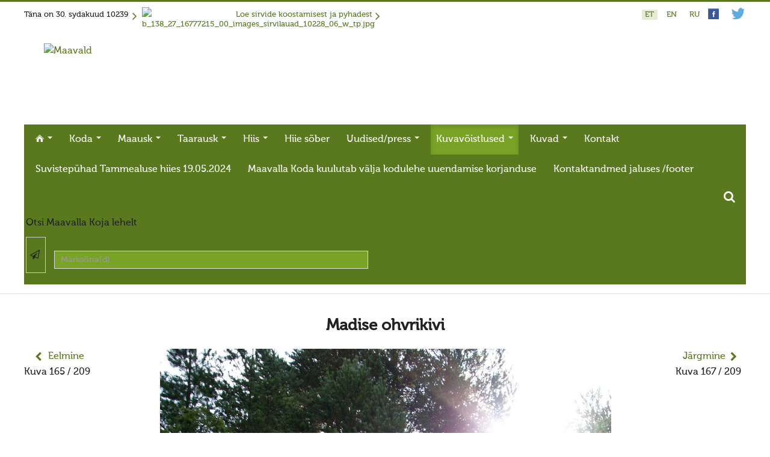

--- FILE ---
content_type: text/html; charset=UTF-8
request_url: https://www.maavald.ee/kuvavoistlused/2013/madise2-742
body_size: 14258
content:


<!DOCTYPE html>
<html xmlns="http://www.w3.org/1999/xhtml" xml:lang="et-EE" lang="et-EE" dir="ltr" >


<!--[if lt IE 7]> <html class="no-js lt-ie9 lt-ie8 lt-ie7" lang="en"> <![endif]-->
<!--[if IE 7]>    <html class="no-js lt-ie9 lt-ie8" lang="en"> <![endif]-->
<!--[if IE 8]>    <html class="no-js lt-ie9" lang="en"> <![endif]-->
<!--[if gt IE 8]><!--> <html class="no-js" lang="en"> <!--<![endif]-->

<head>

	<base href="https://www.maavald.ee/kuvavoistlused/2013/madise2-742" />
	<meta http-equiv="content-type" content="text/html; charset=utf-8" />
	<meta name="description" content="18" />
	<title>Madise ohvrikivi - Hiite kuvavõistlus 2013 - Kuvad - Maavalla Koda</title>
	<link href="/templates/maavald/favicon.ico" rel="shortcut icon" type="image/vnd.microsoft.icon" />
	<link href="https://www.maavald.ee/component/search/?Itemid=207&amp;id=742&amp;format=opensearch" rel="search" title="MOD_AIKONSEARCH_SEARCHBUTTON_TEXT Maavalla Koda" type="application/opensearchdescription+xml" />
	<link href="https://www.maavald.ee/media/joomgallery/css/joom_settings.css" rel="stylesheet" type="text/css" />
	<link href="https://www.maavald.ee/media/joomgallery/css/joomgallery.css" rel="stylesheet" type="text/css" />
	<link href="/media/jui/css/bootstrap.min.css" rel="stylesheet" type="text/css" />
	<link href="/media/jui/css/bootstrap-responsive.css" rel="stylesheet" type="text/css" />
	<link href="https://www.maavald.ee/modules/mod_aikonsearch/assets/css/stylesbright.css" rel="stylesheet" type="text/css" />
	<link href="https://www.maavald.ee/modules/mod_aikonsearch/assets/css/triggerbright.css" rel="stylesheet" type="text/css" />
	<link href="/plugins/content/multithumb/shadowbox/shadowbox.css" rel="stylesheet" type="text/css" media="screen" />
	<link href="/media/mod_languages/css/template.css?d4bc6e0edf65387abb3c4403b3762bae" rel="stylesheet" type="text/css" />
	<style type="text/css">
div.sis_wrapper{position:relative;}div.sis_inner{position:absolute;overflow:hidden;z-index:2;display:none;width:100%;}div.sis_119.sis_wrapper{width:100%;height:140px;}/* Multithumb 3.7.2 */
 .multithumb { float: left; margin: 0 20px 20px 0 ; } .topitems .multithumb {margin:0;}
.multithumb_blog { margin: 0 auto;}
 .mtGallery {     margin: 10px;     align: center;     float: none;  }
.mtCapStyle figcaption {font-weight: normal; caption-side:bottom; }
	</style>
	<script type="application/json" class="joomla-script-options new">{"system.paths":{"root":"","base":""}}</script>
	<script src="https://www.maavald.ee/media/joomgallery/js/detail.js" type="text/javascript"></script>
	<script src="/media/jui/js/jquery.min.js?d4bc6e0edf65387abb3c4403b3762bae" type="text/javascript"></script>
	<script src="/media/jui/js/jquery-noconflict.js?d4bc6e0edf65387abb3c4403b3762bae" type="text/javascript"></script>
	<script src="/media/jui/js/jquery-migrate.min.js?d4bc6e0edf65387abb3c4403b3762bae" type="text/javascript"></script>
	<script src="/media/jui/js/bootstrap.min.js?d4bc6e0edf65387abb3c4403b3762bae" type="text/javascript"></script>
	<script src="/modules/mod_mh_fading_images/js/sis.js" type="text/javascript"></script>
	<script src="/plugins/content/multithumb/shadowbox/shadowbox.js" type="text/javascript"></script>
	<script type="text/javascript">
document.onkeydown = joom_cursorchange;window.onload=function(){
var b = document.getElementsByTagName("head"); 				
var body = b[b.length-1] ;  
script2 = document.createElement("script");   
script2.type = "text/javascript";
script2.charset="utf-8";
var tt = "Shadowbox.init( {  animate:	           1 ,animateFade:           1 ,animSequence:        \"sync\"  ,autoplayMovies:	       1  ,continuous:	           0  ,counterLimit:	      10 ,counterType:	      \"default\"    ,displayCounter:	       1  ,displayNav:	          1 ,enableKeys:	           1  ,fadeDuration:          0.05 ,flashVersion:	      \"9.0.0\"  ,handleOversize:	      \"resize\"  ,handleUnsupported:	 \"link\"  ,initialHeight:	       500 ,initialWidth:	       500 ,modal:	               0  ,overlayColor:	      \"#000\"  ,overlayOpacity:	       0.5  ,resizeDuration:	       0.05  ,showOverlay:	      1 ,showMovieControls:	   1 ,slideshowDelay:	      0 ,viewportPadding:	   20 ,flashVars: {}    } );"
if (navigator.appName == "Microsoft Internet Explorer") {
	script2.text = tt;
} else {
	script2.appendChild( document.createTextNode(tt) );
}
body.appendChild(script2);  
};function do_nothing() { return; }
	</script>
	<!-- Do not edit IE conditional style below -->
  <!--[if lte IE 6]>
  <style type="text/css">
    .pngfile {
      behavior:url('https://www.maavald.ee/media/joomgallery/js/pngbehavior.htc') !important;
    }
  </style>
  <![endif]-->
  <!-- End Conditional Style -->


	<meta name="viewport" content="width=device-width, initial-scale=1, maximum-scale=1">

	<!-- Stylesheets -->
	<link rel="stylesheet" href="/templates/maavald/icons/css/font-awesome.css" type="text/css" />
	<link rel="stylesheet" href="/templates/maavald/css/layout.css" type="text/css" />

	<!-- Styles -->
	<link rel="stylesheet" href="/templates/maavald/css/styles/style4.css" type="text/css" />
	
	<!-- Google Font -->
<!--	<link href='http://fonts.googleapis.com/css?family=' rel='stylesheet' type='text/css' />
<link href='http://fonts.googleapis.com/css?family=Open+Sans:400,300,600,700,800&subset=latin-ext,cyrillic-ext' rel='stylesheet' type='text/css'>
-->
    <link href='https://fonts.googleapis.com/css?family=Ubuntu:400,500,700,400italic&subset=latin-ext,latin,cyrillic,cyrillic-ext' rel='stylesheet' type='text/css'>

	


<style type="text/css">


	@media (min-width: 1200px) {
		.row-fluid {
			max-width: 1200px;
		}
	}






	#fav-container {
		background-repeat: repeat;
	}





























	#fav-advertwrap {
		background-repeat: repeat;
	}








	#fav-slidewrap {
		background-repeat: repeat;
	}








	#fav-introwrap {
		background-repeat: repeat;
	}








	#fav-showcasewrap {
		background-repeat: repeat;
	}








	#fav-promowrap {
		background-repeat: repeat;
	}








	#fav-topwrap {
		background-repeat: repeat;
	}








	#fav-maintopwrap {
		background-repeat: repeat;
	}








	#fav-mainbottomwrap {
		background-repeat: repeat;
	}








	#fav-bottomwrap {
		background-repeat: repeat;
	}








	#fav-userwrap {
		background-repeat: repeat;
	}








	#fav-footerwrap {
		background-repeat: repeat;
	}








	#fav-copyrightwrap {
		background-repeat: repeat;
	}












	#fav-debugwrap {
		background-repeat: repeat;
	}


















	.slogan {
		font-family: 'Helvetica Neue', Helvetica, sans-serif ;
	}


















	






	






	





















	







	









  .retinaLogo {
    height: 52px;
  }


  .retinaLogo {
    width: 188px;
  }


  .retinaLogo {
    padding: 0px;
  }


  .retinaLogo {
    margin: 0px;
  }


	@media (max-width: 480px) {
		#fav-main img,
		.moduletable .custom img,
		div[class^="moduletable-"] div[class^="custom-"] img,
		div[class*=" moduletable-"] div[class*=" custom-"] img,
		.img-left,
		.img-right {
			display: inline-block ;
		}
	}





	@media (max-width: 480px) {
		#fav-advertwrap {
			display: none ;
		}
	}









































</style>
	

    <link rel="stylesheet" href="/templates/maavald/css/maavald.css" type="text/css" />
	<link rel="stylesheet" href="/templates/maavald/css/override.css" type="text/css" />
    <script src="/templates/maavald/js/maavald.js"  type="text/javascript"></script>
   
</head>


<body class=" view- no-layout no-task  gallery itemid-207">
        

  <div id="fav-containerwrap" class="clearfix">

	  <!-- Navbar -->
	  <div class="container-fluid">
			<div class="row-fluid">
				<div id="fav-navbar" class="clearfix">
					<div class="navbar navbar-inverse">
						<div class="navbar-inner">
							<a class="btn btn-navbar" data-toggle="collapse" data-target=".nav-collapse">
								<span class="icon-bar"></span>
								<span class="icon-bar"></span>
								<span class="icon-bar"></span>
							</a>
							<div class="nav-collapse collapse">
																	<div id="fav-navbar-collapse" class="span12">
										<div class="moduletable hidden-desktop" ><ul class="nav menu">
<li class="item-170 deeper parent"><a href="/" ><img src="/images/gfx/homeh17_white.png" alt="Esileht" /></a><ul class="nav-child unstyled"><li class="item-777"><a href="/esileht/suvistep-had-tammealuse-hiies-19-05-2024" >Suvistepühad Tammealuse hiies 19.05.2024</a></li></ul></li><li class="item-171 deeper parent"><a href="/koda" >Koda</a><ul class="nav-child unstyled"><li class="item-173 deeper parent"><a href="/koda/taarausuliste-ja-maausuliste-maavalla-koda" >Taarausuliste ja Maausuliste Maavalla Koda</a><ul class="nav-child unstyled"><li class="item-648"><a href="/koda/taarausuliste-ja-maausuliste-maavalla-koda/eetikakoodeks" >Eetikakoodeks</a></li><li class="item-649"><a href="/koda/taarausuliste-ja-maausuliste-maavalla-koda/pohikiri" >Põhikiri</a></li><li class="item-651"><a href="/koda/taarausuliste-ja-maausuliste-maavalla-koda/aastaaruanded" >Aastaaruanded</a></li><li class="item-653"><a href="/koda/taarausuliste-ja-maausuliste-maavalla-koda/kuidas-liituda-kojaga" >Kuidas liituda kojaga?</a></li><li class="item-654"><a href="/koda/taarausuliste-ja-maausuliste-maavalla-koda/maavalla-koja-juhtimine" >Maavalla Koja juhtimine</a></li></ul></li><li class="item-172"><a href="/koda/kohalikud-kojad" >Kohalikud kojad</a></li><li class="item-174"><a href="/koda/avaldused" >Avaldused</a></li><li class="item-175"><a href="/koda/jumioie-jutud" >Jumiõie jutud</a></li><li class="item-176 deeper parent"><a href="/koda/usuvabadus" >Usuvabadus</a><ul class="nav-child unstyled"><li class="item-177"><a href="/koda/usuvabadus/kirikute-ja-koguduste-seadus" >Kirikute ja koguduste seadus</a></li><li class="item-178"><a href="/koda/usuvabadus/usuliste-yhenduste-ymarlaud" >Usuliste Yhenduste Ymarlaud</a></li><li class="item-179"><a href="/koda/usuvabadus/yldist" >Yldist</a></li></ul></li><li class="item-214"><a href="/koda/seadusandlus" >Seadusandlus</a></li><li class="item-475"><a href="/koda/koostoo" >Koostöö</a></li><li class="item-403"><a href="/koda/sobrad-ja-koostoeoepartnerid" >Sõbrad ja koostööpartnerid</a></li></ul></li><li class="item-188 deeper parent"><a href="/maausk" >Maausk</a><ul class="nav-child unstyled"><li class="item-420 deeper parent"><a href="/maausk/maausust" >Maausust</a><ul class="nav-child unstyled"><li class="item-270"><a href="/maausk/maausust/maausust" >Maausust</a></li><li class="item-189"><a href="/maausk/maausust/eluring" >Eluring</a></li><li class="item-193"><a href="/maausk/maausust/elulaad" >Elulaad</a></li><li class="item-190"><a href="/maausk/maausust/ajastaeg" >Ajastaeg</a></li><li class="item-360"><a href="/maausk/maausust/sirvide-koostamisest" >Sirvide koostamisest</a></li></ul></li><li class="item-192 deeper parent"><a href="/maausk/maausust/sirvide-koostamisest/#pyhad" >Maarahva pyhad</a><ul class="nav-child unstyled"><li class="item-378"><a href="/maausk/maausust/sirvide-koostamisest/#pysivadpyhad" >Kõik pyhad</a></li><li class="item-391"><a href="/maausk/maarahva-pyhad/sydakuu" >Sydakuu</a></li><li class="item-379"><a href="/maausk/maarahva-pyhad/radokuu" >Radokuu</a></li><li class="item-380"><a href="/maausk/maarahva-pyhad/urbekuu" >Urbekuu</a></li><li class="item-381"><a href="/maausk/maarahva-pyhad/mahlakuu" >Mahlakuu</a></li><li class="item-382"><a href="/maausk/maarahva-pyhad/lehekuu" >Lehekuu</a></li><li class="item-383"><a href="/maausk/maarahva-pyhad/paernakuu" >Pärnakuu</a></li><li class="item-384"><a href="/maausk/maarahva-pyhad/heinakuu" >Heinakuu</a></li><li class="item-385"><a href="/maausk/maarahva-pyhad/poimukuu" >Põimukuu</a></li><li class="item-386"><a href="/maausk/maarahva-pyhad/sygiskuu" >Sygiskuu</a></li><li class="item-387"><a href="/maausk/maarahva-pyhad/porikuu" >Porikuu</a></li><li class="item-388"><a href="/maausk/maarahva-pyhad/kooljakuu" >Kooljakuu</a></li><li class="item-389"><a href="/maausk/maarahva-pyhad/joulukuu" >Jõulukuu</a></li><li class="item-390"><a href="/maausk/maarahva-pyhad/liikuvad-pyhad" >Liikuvad pyhad</a></li></ul></li></ul></li><li class="item-180 deeper parent"><a href="/taarausk" >Taarausk</a><ul class="nav-child unstyled"><li class="item-187"><a href="/taarausk/taarausust" >Taarausust</a></li><li class="item-181"><a href="/taarausk/taarausulistest-kaupo-deemant" >Taarausulistest. Kaupo Deemant</a></li><li class="item-183"><a href="/taarausk/kustas-utuste-elutoeoe-peataehiseid" >Kustas Utuste elutöö peatähiseid</a></li><li class="item-182"><a href="/taarausk/taaralastest-ja-kustas-utuste-kirjakogust-kuello-arjakas" >Taaralastest ja Kustas Utuste kirjakogust. Küllo Arjakas</a></li><li class="item-185"><a href="/taarausk/hiis-nr-2-ii-pool" >Hiis nr 2 (II pool)</a></li><li class="item-184"><a href="/taarausk/hiis-nr-1" >Hiis nr 1</a></li><li class="item-186"><a href="/taarausk/kirjad" >Kirjad</a></li></ul></li><li class="item-194 deeper parent"><a href="/hiis" >Hiis</a><ul class="nav-child unstyled"><li class="item-399 deeper parent"><a href="/hiis/yld" >Hiitest</a><ul class="nav-child unstyled"><li class="item-418"><a href="/hiis/yld/hiitest" >Hiitest</a></li><li class="item-195"><a href="/hiis/yld/hiite-ylevaatus" >Hiite ylevaatus</a></li><li class="item-201"><a href="/hiis/yld/hiite-konverents" >Hiite konverents</a></li><li class="item-206"><a href="/hiis/yld/dokumendid" >Dokumendid</a></li><li class="item-356"><a href="/hiis/yld/poordumine-looduslike-puhapaikade-kaitseks" > Pöördumine looduslike  pühapaikade kaitseks</a></li><li class="item-458"><a href="/hiis/yld/raamat-looduslikud-pyhapaigad" >Raamat &quot;Looduslikud pühapaigad&quot;</a></li></ul></li><li class="item-423 deeper parent"><a href="/hiis/hiied" >Hiied</a><ul class="nav-child unstyled"><li class="item-196"><a href="/hiis/hiied/mahu-kihelkond" >Mahu kihelkond</a></li><li class="item-198"><a href="/hiis/hiied/kunda-hiiemaegi" >Kunda Hiiemägi</a></li><li class="item-199"><a href="/hiis/hiied/panga-panga-hiis" >Panga panga hiis</a></li><li class="item-200"><a href="/hiis/hiied/kose-kihelkond" >Kose kihelkond</a></li><li class="item-202"><a href="/hiis/hiied/haljala-kihelkond" >Haljala kihelkond</a></li><li class="item-203"><a href="/hiis/hiied/ebavere-kihelkond" >Ebavere kihelkond</a></li><li class="item-204"><a href="/hiis/hiied/juelehtme-kihelkond" >Juelehtme kihelkond</a></li><li class="item-205"><a href="/hiis/hiied/maardu-hiis" >Maardu hiis</a></li><li class="item-197"><a href="http://palukyla.maavald.ee" >Palukyla Hiiemägi</a></li></ul></li></ul></li><li class="item-208"><a href="/hiie-sober" >Hiie sõber</a></li><li class="item-209 deeper parent"><a href="/uudised" >Uudised/press</a><ul class="nav-child unstyled"><li class="item-416 deeper parent"><a href="/uudised/uudised" >Uudised</a><ul class="nav-child unstyled"><li class="item-775 deeper parent"><a href="/uudised/uudised/uudised-10236-2023" >Uudised 10236 (2023) </a><ul class="nav-child unstyled"><li class="item-776"><a href="/uudised/uudised/uudised-10236-2023/ilmus-maavalla-kalender-10237-2024" >ILMUS MAAVALLA KALENDER 10237 (2024)</a></li></ul></li><li class="item-754"><a href="/uudised-10230-2017" >Uudised 10230 (2017) kuni 10236 (2023)</a></li><li class="item-671"><a href="/uudised-10229-2016" >Uudised 10229 (2016)</a></li><li class="item-309"><a href="/uudised-10228-2015" >Uudised 10228 (2015)</a></li><li class="item-516"><a href="/uudised-10227-2014" >Uudised 10227 (2014)</a></li><li class="item-311"><a href="/uudised-10226-2013" >Uudised 10226 (2013)</a></li><li class="item-313"><a href="/uudised-10225-2012" >Uudised 10225 (2012)</a></li><li class="item-315"><a href="/uudised-10224-2011" >Uudised 10224 (2011)</a></li><li class="item-317"><a href="/uudised-10223-2010" >Uudised 10223 (2010)</a></li><li class="item-473"><a href="/uudised/uudised/kuud" >Kuud</a></li><li class="item-474"><a href="/uudised/uudised/pyhad" >Pyhad</a></li><li class="item-778"><a href="/uudised/uudised/suvistep-had-tammealuse-hiies-19-05-2024" >Suvistepühad Tammealuse hiies 19.05.2024</a></li></ul></li><li class="item-414 deeper parent"><a href="/uudised2" >Vanemad uudised</a><ul class="nav-child unstyled"><li class="item-319"><a href="/uudised-10222-2009" >Uudised 10222 (2009)</a></li><li class="item-321"><a href="/uudised-10221-2008" >Uudised 10221 (2008)</a></li><li class="item-323"><a href="/uudised-10220-2007" >Uudised 10220 (2007)</a></li><li class="item-325"><a href="/uudised-10219-2006" >Uudised 10219 (2006)</a></li><li class="item-326"><a href="/uudised-10218-2005" >Uudised 10218 (2005)</a></li><li class="item-327"><a href="/uudised-10217-2004" >Uudised 10217 (2004)</a></li><li class="item-307"><a href="/uudised-10216-2003" >Uudised 10216 (2003)</a></li><li class="item-306"><a href="/uudised-10215-2002" >Uudised 10215 (2002)</a></li></ul></li><li class="item-415 deeper parent"><a href="/uudised/press" >Press</a><ul class="nav-child unstyled"><li class="item-329"><a href="/uudised/press/press-teema-usuvabadus" >Teema: usuvabadus</a></li><li class="item-330"><a href="/uudised/press/press-teema-maavalla-koda" >Teema: Maavalla Koda</a></li><li class="item-331"><a href="/uudised/press/press-teema-maausk" >Teema: maausk</a></li></ul></li></ul></li><li class="item-207 current active deeper parent"><a href="/kuvavoistlused" >Kuvavõistlused</a><ul class="nav-child unstyled"><li class="item-231 deeper parent"><a href="/kuvavoistlused/h" >Hiite kuvavõistlus 2019</a><ul class="nav-child unstyled"><li class="item-773"><a href="/kuvavoistlus-2019" >Hiite kuvavõistlus 2019</a></li><li class="item-774"><a href="/kuvavoistlused/h/maavalla-hiied-2019" >Hiite kuvavõistlus 2019 lisa</a></li><li class="item-400"><a href="/kuvavoistlus-2019#saada-kuva" >Saada oma kuva võistlusele</a></li></ul></li><li class="item-417 deeper parent"><a href="/kuvavoistlused/v-h" >Vanemad kuvavõistlused</a><ul class="nav-child unstyled"><li class="item-771"><a href="/kuvavoistlus-2018" >Hiite kuvavõistlus 2018</a></li><li class="item-772"><a href="/kuvavoistlused/v-h/maavalla-hiied-2018" >Hiite kuvavõistlus 2018 lisa</a></li><li class="item-765"><a href="/kuvavoistlus-2017" >Hiite kuvavõistlus 2017</a></li><li class="item-769"><a href="/kuvavoistlused/v-h/maavalla-hiied-2017-lisa" >Hiite kuvavõistlus 2017 lisa</a></li><li class="item-687"><a href="/kuvavoistlused/v-h/maavalla-hiied-2016" >Hiite kuvavõistlus 2016</a></li><li class="item-688"><a href="/kuvavoistlused/v-h/maavalla-hiied-2016-lisa" >Hiite kuvavõistlus 2016 lisa</a></li><li class="item-401"><a href="/kuvavoistlused/v-h/kuvavoistlus-2015" >Hiite kuvavõistlus 2015</a></li><li class="item-392"><a href="/kuvavoistlused/v-h/kuvavoistlus-2015-lisa" >Hiite kuvavõistlus 2015 lisa</a></li><li class="item-564"><a href="/kuvavoistlused/v-h/kuvavoistlus-2014" >Hiite kuvavõistlus 2014</a></li><li class="item-566"><a href="/kuvavoistlused/v-h/kuvavoistlus-2014-lisa" >Hiite kuvavõistlus 2014 lisa</a></li><li class="item-565"><a href="/kuvavoistlused/v-h/kuvavoistlus-2014-voitjad" >Hiite kuvavõistlus 2014 võitjad</a></li><li class="item-232"><a href="/kuvavoistlused/v-h/kuvavoistlus-2013" >Hiite kuvavõistlus 2013</a></li><li class="item-233"><a href="/kuvavoistlused/v-h/kuvavoistlus-2013-lisa" >Hiite kuvavõistlus 2013 lisa</a></li><li class="item-237"><a href="/kuvavoistlused/v-h/kuvavoistlus-2012" >Hiite kuvavõistlus 2012</a></li><li class="item-234"><a href="/kuvavoistlused/v-h/kuvavoistlus-2012-lisa" >Hiite kuvavõistlus 2012 lisa</a></li><li class="item-235"><a href="/kuvavoistlused/v-h/kuvavoistlus-2011" >Hiite kuvavõistlus 2011</a></li><li class="item-236"><a href="/kuvavoistlused/v-h/kuvavoistlus-2010" >Hiite kuvavõistlus 2010</a></li><li class="item-238"><a href="/kuvavoistlused/v-h/kuvavoistlus-2009" >Hiite kuvavõistlus 2009</a></li><li class="item-239"><a href="/kuvavoistlused/v-h/kuvavoistlus-2008" >Hiite kuvavõistlus 2008</a></li></ul></li></ul></li><li class="item-217 deeper parent"><a href="/kuvad-valik" >Kuvad</a><ul class="nav-child unstyled"><li class="item-221"><a href="/kuvad-valik/maardu-hiis" >Maardu hiis</a></li><li class="item-223"><a href="/kuvad-valik/suvistepuehad-tammealuse-hiies" >Suvistepühad Tammealuse hiies</a></li><li class="item-222"><a href="/kuvad-valik/taevaskoda" >Taevaskoda</a></li><li class="item-227"><a href="/kuvad-valik/virumaa-hiied" >Virumaa hiied</a></li><li class="item-228"><a href="/kuvad-valik/elu-olu" >Elu-olu</a></li><li class="item-229"><a href="/kuvad-valik/pyhad-paigad" >Pyhad paigad</a></li><li class="item-230"><a href="/kuvad-valik/ohekatku-hiiemaegi" >Ohekatku hiiemägi</a></li><li class="item-346"><a href="/kuvad-valik/muhu-pyhapaigad" >Muhu pyhapaigad</a></li><li class="item-347"><a href="/kuvad-valik/volla-hiietamm" >Võlla hiietamm</a></li><li class="item-431"><a href="/kuvad-valik/palukyla-hiiemaegi" >Palukyla Hiiemägi</a></li><li class="item-419 deeper parent"><a href="/kuvad-valik/syndmused" >Syndmused</a><ul class="nav-child unstyled"><li class="item-224"><a href="/kuvad-valik/syndmused/hiie-vagi-10226" >Hiie vägi 10226</a></li><li class="item-225"><a href="/kuvad-valik/syndmused/hiie-vaegi-10225" >Hiie vägi 10225</a></li><li class="item-226"><a href="/kuvad-valik/syndmused/ebavere-hiiepueha-10225" >Ebavere hiiepüha 28.10.10225</a></li></ul></li></ul></li><li class="item-211"><a href="/kontakt" >Kontakt</a></li><li class="item-779"><a href="/suvistep-had-tammealuse-hiies-19-05-2024" >Suvistepühad Tammealuse hiies 19.05.2024</a></li><li class="item-780"><a href="/maavalla-koda-kuulutab-v-lja-kodulehe-uuendamise-korjanduse" >Maavalla Koda kuulutab välja kodulehe uuendamise korjanduse</a></li><li class="item-781"><a href="/kontaktandmed-jaluses-footer" >Kontaktandmed jaluses /footer</a></li></ul>
</div><div class="moduletable hidden-mobile hidden-tablet" ><div class="tvtma-megamnu navbar navbar-default" role="navigation">
        <div class="container">
                <div class="navbar-header">
                        <button type="button" class="btn btn-navbar" data-toggle="collapse" data-target="#tvtma-megamnu">
                                <span class="sr-only">Toggle navigation</span>
                                <span class="icon-bar"></span>
                                <span class="icon-bar"></span>
                                <span class="icon-bar"></span>
                        </button>
                                        </div>

                <nav class="nav-collapse collapse" id="tvtma-megamnu">
                <ul class="nav navbar-nav ">
                            <li class="item-170 deeper parent dropdown"><a class="dropdown-toggle" href="/" ><img src="/images/gfx/homeh17_white.png" alt="Esileht" /> <b class="caret"></b></a><ul class="nav-child unstyled dropdown-menu"><li class="item-777"><a href="/esileht/suvistep-had-tammealuse-hiies-19-05-2024" >Suvistepühad Tammealuse hiies 19.05.2024</a></li></ul></li><li class="item-171 deeper parent dropdown"><a class="dropdown-toggle" href="/koda" >Koda <b class="caret"></b></a><ul class="nav-child unstyled dropdown-menu"><li class="item-173 deeper parent  dropdown-submenu"><a class="dropdown-toggle" href="/koda/taarausuliste-ja-maausuliste-maavalla-koda" >Taarausuliste ja Maausuliste Maavalla Koda</a><ul class="nav-child unstyled dropdown-menu"><li class="item-648"><a href="/koda/taarausuliste-ja-maausuliste-maavalla-koda/eetikakoodeks" >Eetikakoodeks</a></li><li class="item-649"><a href="/koda/taarausuliste-ja-maausuliste-maavalla-koda/pohikiri" >Põhikiri</a></li><li class="item-651"><a href="/koda/taarausuliste-ja-maausuliste-maavalla-koda/aastaaruanded" >Aastaaruanded</a></li><li class="item-653"><a href="/koda/taarausuliste-ja-maausuliste-maavalla-koda/kuidas-liituda-kojaga" >Kuidas liituda kojaga?</a></li><li class="item-654"><a href="/koda/taarausuliste-ja-maausuliste-maavalla-koda/maavalla-koja-juhtimine" >Maavalla Koja juhtimine</a></li></ul></li><li class="item-172"><a href="/koda/kohalikud-kojad" >Kohalikud kojad</a></li><li class="item-174"><a href="/koda/avaldused" >Avaldused</a></li><li class="item-175"><a href="/koda/jumioie-jutud" >Jumiõie jutud</a></li><li class="item-176 deeper parent  dropdown-submenu"><a class="dropdown-toggle" href="/koda/usuvabadus" >Usuvabadus</a><ul class="nav-child unstyled dropdown-menu"><li class="item-177"><a href="/koda/usuvabadus/kirikute-ja-koguduste-seadus" >Kirikute ja koguduste seadus</a></li><li class="item-178"><a href="/koda/usuvabadus/usuliste-yhenduste-ymarlaud" >Usuliste Yhenduste Ymarlaud</a></li><li class="item-179"><a href="/koda/usuvabadus/yldist" >Yldist</a></li></ul></li><li class="item-214"><a href="/koda/seadusandlus" >Seadusandlus</a></li><li class="item-475"><a href="/koda/koostoo" >Koostöö</a></li><li class="item-403"><a href="/koda/sobrad-ja-koostoeoepartnerid" >Sõbrad ja koostööpartnerid</a></li></ul></li><li class="item-188 deeper parent dropdown"><a class="dropdown-toggle" href="/maausk" >Maausk <b class="caret"></b></a><ul class="nav-child unstyled dropdown-menu" style="width: 500px;"">
                                                                <li>
                                                                <div class="row-fluid">
                                                                <div class="tvtma-megamnu-content"><ul class="span6 unstyled"><li class="item-420 deeper parent megacol-header"><a class="dropdown-toggle" href="/maausk/maausust" >Maausust</a><li class="item-270"><a href="/maausk/maausust/maausust" >Maausust</a><li class="item-189"><a href="/maausk/maausust/eluring" >Eluring</a><li class="item-193"><a href="/maausk/maausust/elulaad" >Elulaad</a><li class="item-190"><a href="/maausk/maausust/ajastaeg" >Ajastaeg</a><li class="item-360"><a href="/maausk/maausust/sirvide-koostamisest" >Sirvide koostamisest</a></ul><ul class="span6 unstyled"><li class="item-192 deeper parent megacol-header"><a class="dropdown-toggle"  href="/maausk/maausust/sirvide-koostamisest/#pyhad" >Maarahva pyhad</a><li class="item-378"><a  href="/maausk/maausust/sirvide-koostamisest/#pysivadpyhad" >Kõik pyhad</a><li class="item-391"><a href="/maausk/maarahva-pyhad/sydakuu" >Sydakuu</a><li class="item-379"><a href="/maausk/maarahva-pyhad/radokuu" >Radokuu</a><li class="item-380"><a href="/maausk/maarahva-pyhad/urbekuu" >Urbekuu</a><li class="item-381"><a href="/maausk/maarahva-pyhad/mahlakuu" >Mahlakuu</a><li class="item-382"><a href="/maausk/maarahva-pyhad/lehekuu" >Lehekuu</a><li class="item-383"><a href="/maausk/maarahva-pyhad/paernakuu" >Pärnakuu</a><li class="item-384"><a href="/maausk/maarahva-pyhad/heinakuu" >Heinakuu</a><li class="item-385"><a href="/maausk/maarahva-pyhad/poimukuu" >Põimukuu</a><li class="item-386"><a href="/maausk/maarahva-pyhad/sygiskuu" >Sygiskuu</a><li class="item-387"><a href="/maausk/maarahva-pyhad/porikuu" >Porikuu</a><li class="item-388"><a href="/maausk/maarahva-pyhad/kooljakuu" >Kooljakuu</a><li class="item-389"><a href="/maausk/maarahva-pyhad/joulukuu" >Jõulukuu</a><li class="item-390"><a href="/maausk/maarahva-pyhad/liikuvad-pyhad" >Liikuvad pyhad</a></div></div></li></ul><li class="item-180 deeper parent dropdown"><a class="dropdown-toggle" href="/taarausk" >Taarausk <b class="caret"></b></a><ul class="nav-child unstyled dropdown-menu"><li class="item-187"><a href="/taarausk/taarausust" >Taarausust</a></li><li class="item-181"><a href="/taarausk/taarausulistest-kaupo-deemant" >Taarausulistest. Kaupo Deemant</a></li><li class="item-183"><a href="/taarausk/kustas-utuste-elutoeoe-peataehiseid" >Kustas Utuste elutöö peatähiseid</a></li><li class="item-182"><a href="/taarausk/taaralastest-ja-kustas-utuste-kirjakogust-kuello-arjakas" >Taaralastest ja Kustas Utuste kirjakogust. Küllo Arjakas</a></li><li class="item-185"><a href="/taarausk/hiis-nr-2-ii-pool" >Hiis nr 2 (II pool)</a></li><li class="item-184"><a href="/taarausk/hiis-nr-1" >Hiis nr 1</a></li><li class="item-186"><a href="/taarausk/kirjad" >Kirjad</a></li></ul></li><li class="item-194 deeper parent dropdown"><a class="dropdown-toggle" href="/hiis" >Hiis <b class="caret"></b></a><ul class="nav-child unstyled dropdown-menu" style="width: 600px;"">
                                                                <li>
                                                                <div class="row-fluid">
                                                                <div class="tvtma-megamnu-content"><ul class="span6 unstyled"><li class="item-399 deeper parent megacol-header"><a class="dropdown-toggle" href="/hiis/yld" >Hiitest</a><li class="item-418"><a href="/hiis/yld/hiitest" >Hiitest</a><li class="item-195"><a href="/hiis/yld/hiite-ylevaatus" >Hiite ylevaatus</a><li class="item-201"><a href="/hiis/yld/hiite-konverents" >Hiite konverents</a><li class="item-206"><a href="/hiis/yld/dokumendid" >Dokumendid</a><li class="item-356"><a href="/hiis/yld/poordumine-looduslike-puhapaikade-kaitseks" > Pöördumine looduslike  pühapaikade kaitseks</a><li class="item-458"><a href="/hiis/yld/raamat-looduslikud-pyhapaigad" >Raamat &quot;Looduslikud pühapaigad&quot;</a></ul><ul class="span6 unstyled"><li class="item-423 deeper parent megacol-header"><a class="dropdown-toggle" href="/hiis/hiied" >Hiied</a><li class="item-196"><a href="/hiis/hiied/mahu-kihelkond" >Mahu kihelkond</a><li class="item-198"><a href="/hiis/hiied/kunda-hiiemaegi" >Kunda Hiiemägi</a><li class="item-199"><a href="/hiis/hiied/panga-panga-hiis" >Panga panga hiis</a><li class="item-200"><a href="/hiis/hiied/kose-kihelkond" >Kose kihelkond</a><li class="item-202"><a href="/hiis/hiied/haljala-kihelkond" >Haljala kihelkond</a><li class="item-203"><a href="/hiis/hiied/ebavere-kihelkond" >Ebavere kihelkond</a><li class="item-204"><a href="/hiis/hiied/juelehtme-kihelkond" >Juelehtme kihelkond</a><li class="item-205"><a href="/hiis/hiied/maardu-hiis" >Maardu hiis</a><li class="item-197"><a  href="http://palukyla.maavald.ee" >Palukyla Hiiemägi</a></div></div></li></ul><li class="item-208"><a href="/hiie-sober" >Hiie sõber</a></li><li class="item-209 deeper parent dropdown"><a class="dropdown-toggle" href="/uudised" >Uudised/press <b class="caret"></b></a><ul class="nav-child unstyled dropdown-menu" style="width: 600px;"">
                                                                <li>
                                                                <div class="row-fluid">
                                                                <div class="tvtma-megamnu-content"><ul class="span4 unstyled"><li class="item-416 deeper parent megacol-header"><a class="dropdown-toggle" href="/uudised/uudised" >Uudised</a><li class="item-775 parent dropdown"><a href="/uudised/uudised/uudised-10236-2023" >Uudised 10236 (2023) </a><li class="item-754"><a href="/uudised-10230-2017" >Uudised 10230 (2017) kuni 10236 (2023)</a><li class="item-671"><a href="/uudised-10229-2016" >Uudised 10229 (2016)</a><li class="item-309"><a href="/uudised-10228-2015" >Uudised 10228 (2015)</a><li class="item-516"><a href="/uudised-10227-2014" >Uudised 10227 (2014)</a><li class="item-311"><a href="/uudised-10226-2013" >Uudised 10226 (2013)</a><li class="item-313"><a href="/uudised-10225-2012" >Uudised 10225 (2012)</a><li class="item-315"><a href="/uudised-10224-2011" >Uudised 10224 (2011)</a><li class="item-317"><a href="/uudised-10223-2010" >Uudised 10223 (2010)</a><li class="item-473"><a href="/uudised/uudised/kuud" >Kuud</a><li class="item-474"><a href="/uudised/uudised/pyhad" >Pyhad</a><li class="item-778"><a href="/uudised/uudised/suvistep-had-tammealuse-hiies-19-05-2024" >Suvistepühad Tammealuse hiies 19.05.2024</a></ul><ul class="span4 unstyled"><li class="item-414 deeper parent megacol-header"><a class="dropdown-toggle" href="/uudised2" >Vanemad uudised</a><li class="item-319"><a href="/uudised-10222-2009" >Uudised 10222 (2009)</a><li class="item-321"><a href="/uudised-10221-2008" >Uudised 10221 (2008)</a><li class="item-323"><a href="/uudised-10220-2007" >Uudised 10220 (2007)</a><li class="item-325"><a href="/uudised-10219-2006" >Uudised 10219 (2006)</a><li class="item-326"><a href="/uudised-10218-2005" >Uudised 10218 (2005)</a><li class="item-327"><a href="/uudised-10217-2004" >Uudised 10217 (2004)</a><li class="item-307"><a href="/uudised-10216-2003" >Uudised 10216 (2003)</a><li class="item-306"><a href="/uudised-10215-2002" >Uudised 10215 (2002)</a></ul><ul class="span4 unstyled"><li class="item-415 deeper parent megacol-header"><a class="dropdown-toggle" href="/uudised/press" >Press</a><li class="item-329"><a href="/uudised/press/press-teema-usuvabadus" >Teema: usuvabadus</a><li class="item-330"><a href="/uudised/press/press-teema-maavalla-koda" >Teema: Maavalla Koda</a><li class="item-331"><a href="/uudised/press/press-teema-maausk" >Teema: maausk</a></div></div></li></ul><li class="item-207 current active deeper parent dropdown"><a class="dropdown-toggle" href="/kuvavoistlused" >Kuvavõistlused <b class="caret"></b></a><ul class="nav-child unstyled dropdown-menu" style="width: 480px;"">
                                                                <li>
                                                                <div class="row-fluid">
                                                                <div class="tvtma-megamnu-content"><ul class="span6 unstyled"><li class="item-231 deeper parent megacol-header"><a class="dropdown-toggle" href="/kuvavoistlused/h" >Hiite kuvavõistlus 2019</a><li class="item-773"><a href="/kuvavoistlus-2019" >Hiite kuvavõistlus 2019</a><li class="item-774"><a href="/kuvavoistlused/h/maavalla-hiied-2019" >Hiite kuvavõistlus 2019 lisa</a><li class="item-400"><a  href="/kuvavoistlus-2019#saada-kuva" >Saada oma kuva võistlusele</a></ul><ul class="span6 unstyled"><li class="item-417 deeper parent megacol-header"><a class="dropdown-toggle" href="/kuvavoistlused/v-h" >Vanemad kuvavõistlused</a><li class="item-771"><a href="/kuvavoistlus-2018" >Hiite kuvavõistlus 2018</a><li class="item-772"><a href="/kuvavoistlused/v-h/maavalla-hiied-2018" >Hiite kuvavõistlus 2018 lisa</a><li class="item-765"><a href="/kuvavoistlus-2017" >Hiite kuvavõistlus 2017</a><li class="item-769"><a href="/kuvavoistlused/v-h/maavalla-hiied-2017-lisa" >Hiite kuvavõistlus 2017 lisa</a><li class="item-687"><a href="/kuvavoistlused/v-h/maavalla-hiied-2016" >Hiite kuvavõistlus 2016</a><li class="item-688"><a href="/kuvavoistlused/v-h/maavalla-hiied-2016-lisa" >Hiite kuvavõistlus 2016 lisa</a><li class="item-401"><a href="/kuvavoistlused/v-h/kuvavoistlus-2015" >Hiite kuvavõistlus 2015</a><li class="item-392"><a href="/kuvavoistlused/v-h/kuvavoistlus-2015-lisa" >Hiite kuvavõistlus 2015 lisa</a><li class="item-564"><a href="/kuvavoistlused/v-h/kuvavoistlus-2014" >Hiite kuvavõistlus 2014</a><li class="item-566"><a href="/kuvavoistlused/v-h/kuvavoistlus-2014-lisa" >Hiite kuvavõistlus 2014 lisa</a><li class="item-565"><a href="/kuvavoistlused/v-h/kuvavoistlus-2014-voitjad" >Hiite kuvavõistlus 2014 võitjad</a><li class="item-232"><a href="/kuvavoistlused/v-h/kuvavoistlus-2013" >Hiite kuvavõistlus 2013</a><li class="item-233"><a href="/kuvavoistlused/v-h/kuvavoistlus-2013-lisa" >Hiite kuvavõistlus 2013 lisa</a><li class="item-237"><a href="/kuvavoistlused/v-h/kuvavoistlus-2012" >Hiite kuvavõistlus 2012</a><li class="item-234"><a href="/kuvavoistlused/v-h/kuvavoistlus-2012-lisa" >Hiite kuvavõistlus 2012 lisa</a><li class="item-235"><a href="/kuvavoistlused/v-h/kuvavoistlus-2011" >Hiite kuvavõistlus 2011</a><li class="item-236"><a href="/kuvavoistlused/v-h/kuvavoistlus-2010" >Hiite kuvavõistlus 2010</a><li class="item-238"><a href="/kuvavoistlused/v-h/kuvavoistlus-2009" >Hiite kuvavõistlus 2009</a><li class="item-239"><a href="/kuvavoistlused/v-h/kuvavoistlus-2008" >Hiite kuvavõistlus 2008</a></div></div></li></ul><li class="item-217 deeper parent dropdown"><a class="dropdown-toggle" href="/kuvad-valik" >Kuvad <b class="caret"></b></a><ul class="nav-child unstyled dropdown-menu" style="width: 500px;"">
                                                                <li>
                                                                <div class="row-fluid">
                                                                <div class="tvtma-megamnu-content"><ul class="span6 unstyled"><li class="item-221megacol-header"><a href="/kuvad-valik/maardu-hiis" >Maardu hiis</a><li class="item-223"><a href="/kuvad-valik/suvistepuehad-tammealuse-hiies" >Suvistepühad Tammealuse hiies</a><li class="item-222"><a href="/kuvad-valik/taevaskoda" >Taevaskoda</a><li class="item-227"><a href="/kuvad-valik/virumaa-hiied" >Virumaa hiied</a><li class="item-228"><a href="/kuvad-valik/elu-olu" >Elu-olu</a><li class="item-229"><a href="/kuvad-valik/pyhad-paigad" >Pyhad paigad</a><li class="item-230"><a href="/kuvad-valik/ohekatku-hiiemaegi" >Ohekatku hiiemägi</a><li class="item-346"><a href="/kuvad-valik/muhu-pyhapaigad" >Muhu pyhapaigad</a><li class="item-347"><a href="/kuvad-valik/volla-hiietamm" >Võlla hiietamm</a><li class="item-431"><a href="/kuvad-valik/palukyla-hiiemaegi" >Palukyla Hiiemägi</a></ul><ul class="span6 unstyled"><li class="item-419 deeper parent megacol-header"><a class="dropdown-toggle" href="/kuvad-valik/syndmused" >Syndmused</a><li class="item-224"><a href="/kuvad-valik/syndmused/hiie-vagi-10226" >Hiie vägi 10226</a><li class="item-225"><a href="/kuvad-valik/syndmused/hiie-vaegi-10225" >Hiie vägi 10225</a><li class="item-226"><a href="/kuvad-valik/syndmused/ebavere-hiiepueha-10225" >Ebavere hiiepüha 28.10.10225</a></div></div></li></ul><li class="item-211"><a href="/kontakt" >Kontakt</a></li><li class="item-779"><a href="/suvistep-had-tammealuse-hiies-19-05-2024" >Suvistepühad Tammealuse hiies 19.05.2024</a></li><li class="item-780"><a href="/maavalla-koda-kuulutab-v-lja-kodulehe-uuendamise-korjanduse" >Maavalla Koda kuulutab välja kodulehe uuendamise korjanduse</a></li><li class="item-781"><a href="/kontaktandmed-jaluses-footer" >Kontaktandmed jaluses /footer</a></li>                </ul>
                </nav>
        </div>
</div></div><div class="moduletable hidden-xs hidden-sm" >
<!-- the floating trigger script -->
<script>
    jQuery(document).ready(function(){
        jQuery('.aikonsearch-trigger').click(function(){
            jQuery('.aikon-search').addClass('openit');

        });
    });


    jQuery(document).ready(function(){
        jQuery('.aikon-search .closeit').click(function(){
            jQuery('.aikon-search').removeClass('openit');

        });
    });


</script>

<!-- begin aikonsearch responsiveness -->
<style>
@media screen and (max-width: 740px) {
	
.aikon-search form {
	width: 90%;
	margin-left: 5%;
	margin-right: 5%;
}
	
.aikon-search input.aikon-searchbox {
	width: 82%;
}

}
	
@media screen and (max-width: 570px) {
	
.aikon-search input.aikon-searchbox {
	width: 76%;;
}
	
}
	
@media screen and (max-width: 430px) {
	
.aikon-search input.aikon-searchbox {
	width: 67%;
}
	
}
	
</style>

<!-- begin aikonsearch trigger -->
<div class="aikonsearch-trigger aikon-search-dir-right"><i class="fa fa-search"></i>&nbsp;</div>
<!-- end aikon search trigger -->

<!-- start aikonsearch modal-->
<div class="aikon-search  hidden-xs hidden-sm aikon-search-dir-right ">
	
	<div class="formcontainer">
        <div class="closeit">X</div>
            <p>Otsi Maavalla Koja lehelt</p>

        <form action="/kuvavoistlused" method="post">
            <button class="aikon-searchbtn" onclick="this.form.searchword.focus();"><i class="fa fa-paper-plane-o"></i></button>
            <input name="searchword" class="aikon-searchbox" type="text" placeholder="Märksõna(d)" />
            <input type="hidden" name="task" value="search" />
            <input type="hidden" name="option" value="com_search" />
                    <input type="hidden" name="Itemid" value="0" />
                </form>
	</div>
</div>
<!-- end aikonsearch modal-->
</div>
									</div>
															</div>
						</div>
					</div>
				</div>
			</div>

                                       <div id="fav-logo-mobile" class="span3 logomobile">
									<div class="moduletable hidden-desktop hidden-tablet visible-mobile logomobile">
						

<div class="custom hidden-desktop hidden-tablet visible-mobile logomobile"  >
	[text]</div>
		</div>
	
						</div>
                          
                          
      </div>

	  <div id="fav-container">
          
        <div class="row-fluid">

						<div class="span12">

																		 <div class="span12">
											<div class="topitems">
												<div class="moduletable moduletable-date hidden-mobile" >

<div class="custom moduletable-date hidden-mobile"  >
	<div class="calendar-top">Täna on <span class="hd-date"><script type="text/javascript">
today=new Date(); date=today.getDate(); month=today.getMonth()+1; year=today.getFullYear()+8213; var dayName=new Array(7) 
dayName[0]="Pühapäev"; dayName[1]="Esmaspäev"; dayName[2]="Teisipäev"; dayName[3]="Kolmapäev"; dayName[4]="Neljapäev"; dayName[5]="Reede"; dayName[6]="Laupäev"; day = today.getDay();
if (date==1) suffix=(""); else if (date==2) suffix=(""); else if (date==3) suffix=(""); else if (date==21) suffix=(""); else if (date==22) suffix=(""); else if (date==23) suffix=(""); else if (date==31) suffix=(""); else suffix=(""); month=today.getMonth()+1;
if (month==1) monthName=("sydakuud"); else if (month==2) monthName=("radokuud"); else if (month==3) monthName=("urbekuud"); else if (month==4) monthName=("mahlakuud"); else if (month==5) monthName=("lehekuud"); else if (month==6) monthName=("pärnakuud"); else if (month==7) monthName=("heinakuud"); else if (month==8) monthName=("põimukuud"); else if (month==9) monthName=("sygiskuud"); else if (month==10) monthName=("porikuud"); else if (month==11) monthName=("kooljakuud"); else monthName=("jõulukuud");
document.write (date + suffix + ". " + monthName + " " + year); </script></span><a href="/uudised/kuud/627-sydakuu" onclick="ga('send', 'event', 'click', 'shortcut', 'month-header');"><span class="icon-chevron-right"></span></a></div>
<div class="sirvilaud" style="float: left; width: 500px;"><a target="_blank" href="https://www.maavald.ee/cache/multithumb_thumbs/b_1600_800_4095_00_images_sirvilauad_10228_06_w_tp.jpg" rel="shadowbox[2]" title=""  ><img src="https://www.maavald.ee/cache/multithumb_thumbs/b_138_27_16777215_00_images_sirvilauad_10228_06_w_tp.jpg"       width="138" height="27"    alt="b_138_27_16777215_00_images_sirvilauad_10228_06_w_tp.jpg"   class="multithumb"      /></a>   <a href="/maausk/maausust/sirvide-koostamisest" onclick="ga('send', 'event', 'click', 'shortcut', 'sirvidekoostamisest');">Loe sirvide koostamisest ja pyhadest<span class="icon-chevron-right"></span></a></div></div>
</div><div class="moduletable" ><div class="mod-languages">

	<ul class="lang-inline">
						<li class="lang-active" dir="ltr">
			<a href="/kuvavoistlused">
							ET						</a>
			</li>
								<li dir="ltr">
			<a href="/en/10227-all-images">
							EN						</a>
			</li>
								<li dir="ltr">
			<a href="/ru/">
							RU						</a>
			</li>
				</ul>

</div>
</div><div class="moduletable socialicons hidden-mobile hidden-tablet" >

<div class="custom socialicons hidden-mobile hidden-tablet">
	<a href="https://www.facebook.com/maavald" target="_blank" title="Facebook Maavalla Koda"><img src="/images/gfx/facebookh18.png" alt="facebook" width="18" height="18"></a>    <a href="https://twitter.com/maavald" target="_blank" title="Facebook Maavalla Koda"><img src="/images/gfx/twitterh18.png" alt="maavald-twitter" width="23" height="18"></a></div>
</div>
											</div>
										 </div>
								

				        </div><!--span12-->
        </div><!--row-fluid-->


            
			<!-- Advert -->
							<div class="container-fluid" id="fav-advertwrap">
					<div class="row-fluid">
                    <div class="advertwrapper  hidden-mobile">
						<div id="fav-advert" class="span12">
							<div class="moduletable hidden-mobile" ><div class="sis_wrapper sis_119">
            <div class="sis_inner" id="sis_119_1">
            <img src="https://www.maavald.ee//images/banner/Pealdis04_1.jpg" alt="" />        </div>
            <div class="sis_inner" id="sis_119_2">
            <img src="https://www.maavald.ee//images/banner/Pealdis04_2.jpg" alt="" />        </div>
            <div class="sis_inner" id="sis_119_3">
            <img src="https://www.maavald.ee//images/banner/Pealdis04_3.jpg" alt="" />        </div>
                <script type="text/javascript">
            new sis(3, 50, 10000, 'sis_119_');
        </script>
    </div></div>

                        </div>

                                                <div id="fav-logo" class="span3">
									<div class="moduletable visible-desktop visible-tablet hidden-mobile">
						

<div class="custom visible-desktop visible-tablet hidden-mobile"  >
	
<a href="/" title="Esileht"><img height="60" width="288" src="/cache/resizeandcache/dda1280c300711cce304aced2e8cd55a_w288.png" alt="Maavald" /></a></div>
		</div>
	
						</div>
                                                					</div><!--advertwrapper-->
				    </div><!--row-fluid-->
                </div><!--advertwrap-->
			
			<!-- Header -->
			<div class="container-fluid" id="fav-headerwrap">
				<div class="row-fluid">

						<div id="fav-header" class="span12">
                                <div class="navwrapper">
                                    
																		 <div id="fav-nav" class="span12">
											<div class="navigation">
												<div class="moduletable hidden-desktop" ><ul class="nav menu">
<li class="item-170 deeper parent"><a href="/" ><img src="/images/gfx/homeh17_white.png" alt="Esileht" /></a><ul class="nav-child unstyled"><li class="item-777"><a href="/esileht/suvistep-had-tammealuse-hiies-19-05-2024" >Suvistepühad Tammealuse hiies 19.05.2024</a></li></ul></li><li class="item-171 deeper parent"><a href="/koda" >Koda</a><ul class="nav-child unstyled"><li class="item-173 deeper parent"><a href="/koda/taarausuliste-ja-maausuliste-maavalla-koda" >Taarausuliste ja Maausuliste Maavalla Koda</a><ul class="nav-child unstyled"><li class="item-648"><a href="/koda/taarausuliste-ja-maausuliste-maavalla-koda/eetikakoodeks" >Eetikakoodeks</a></li><li class="item-649"><a href="/koda/taarausuliste-ja-maausuliste-maavalla-koda/pohikiri" >Põhikiri</a></li><li class="item-651"><a href="/koda/taarausuliste-ja-maausuliste-maavalla-koda/aastaaruanded" >Aastaaruanded</a></li><li class="item-653"><a href="/koda/taarausuliste-ja-maausuliste-maavalla-koda/kuidas-liituda-kojaga" >Kuidas liituda kojaga?</a></li><li class="item-654"><a href="/koda/taarausuliste-ja-maausuliste-maavalla-koda/maavalla-koja-juhtimine" >Maavalla Koja juhtimine</a></li></ul></li><li class="item-172"><a href="/koda/kohalikud-kojad" >Kohalikud kojad</a></li><li class="item-174"><a href="/koda/avaldused" >Avaldused</a></li><li class="item-175"><a href="/koda/jumioie-jutud" >Jumiõie jutud</a></li><li class="item-176 deeper parent"><a href="/koda/usuvabadus" >Usuvabadus</a><ul class="nav-child unstyled"><li class="item-177"><a href="/koda/usuvabadus/kirikute-ja-koguduste-seadus" >Kirikute ja koguduste seadus</a></li><li class="item-178"><a href="/koda/usuvabadus/usuliste-yhenduste-ymarlaud" >Usuliste Yhenduste Ymarlaud</a></li><li class="item-179"><a href="/koda/usuvabadus/yldist" >Yldist</a></li></ul></li><li class="item-214"><a href="/koda/seadusandlus" >Seadusandlus</a></li><li class="item-475"><a href="/koda/koostoo" >Koostöö</a></li><li class="item-403"><a href="/koda/sobrad-ja-koostoeoepartnerid" >Sõbrad ja koostööpartnerid</a></li></ul></li><li class="item-188 deeper parent"><a href="/maausk" >Maausk</a><ul class="nav-child unstyled"><li class="item-420 deeper parent"><a href="/maausk/maausust" >Maausust</a><ul class="nav-child unstyled"><li class="item-270"><a href="/maausk/maausust/maausust" >Maausust</a></li><li class="item-189"><a href="/maausk/maausust/eluring" >Eluring</a></li><li class="item-193"><a href="/maausk/maausust/elulaad" >Elulaad</a></li><li class="item-190"><a href="/maausk/maausust/ajastaeg" >Ajastaeg</a></li><li class="item-360"><a href="/maausk/maausust/sirvide-koostamisest" >Sirvide koostamisest</a></li></ul></li><li class="item-192 deeper parent"><a href="/maausk/maausust/sirvide-koostamisest/#pyhad" >Maarahva pyhad</a><ul class="nav-child unstyled"><li class="item-378"><a href="/maausk/maausust/sirvide-koostamisest/#pysivadpyhad" >Kõik pyhad</a></li><li class="item-391"><a href="/maausk/maarahva-pyhad/sydakuu" >Sydakuu</a></li><li class="item-379"><a href="/maausk/maarahva-pyhad/radokuu" >Radokuu</a></li><li class="item-380"><a href="/maausk/maarahva-pyhad/urbekuu" >Urbekuu</a></li><li class="item-381"><a href="/maausk/maarahva-pyhad/mahlakuu" >Mahlakuu</a></li><li class="item-382"><a href="/maausk/maarahva-pyhad/lehekuu" >Lehekuu</a></li><li class="item-383"><a href="/maausk/maarahva-pyhad/paernakuu" >Pärnakuu</a></li><li class="item-384"><a href="/maausk/maarahva-pyhad/heinakuu" >Heinakuu</a></li><li class="item-385"><a href="/maausk/maarahva-pyhad/poimukuu" >Põimukuu</a></li><li class="item-386"><a href="/maausk/maarahva-pyhad/sygiskuu" >Sygiskuu</a></li><li class="item-387"><a href="/maausk/maarahva-pyhad/porikuu" >Porikuu</a></li><li class="item-388"><a href="/maausk/maarahva-pyhad/kooljakuu" >Kooljakuu</a></li><li class="item-389"><a href="/maausk/maarahva-pyhad/joulukuu" >Jõulukuu</a></li><li class="item-390"><a href="/maausk/maarahva-pyhad/liikuvad-pyhad" >Liikuvad pyhad</a></li></ul></li></ul></li><li class="item-180 deeper parent"><a href="/taarausk" >Taarausk</a><ul class="nav-child unstyled"><li class="item-187"><a href="/taarausk/taarausust" >Taarausust</a></li><li class="item-181"><a href="/taarausk/taarausulistest-kaupo-deemant" >Taarausulistest. Kaupo Deemant</a></li><li class="item-183"><a href="/taarausk/kustas-utuste-elutoeoe-peataehiseid" >Kustas Utuste elutöö peatähiseid</a></li><li class="item-182"><a href="/taarausk/taaralastest-ja-kustas-utuste-kirjakogust-kuello-arjakas" >Taaralastest ja Kustas Utuste kirjakogust. Küllo Arjakas</a></li><li class="item-185"><a href="/taarausk/hiis-nr-2-ii-pool" >Hiis nr 2 (II pool)</a></li><li class="item-184"><a href="/taarausk/hiis-nr-1" >Hiis nr 1</a></li><li class="item-186"><a href="/taarausk/kirjad" >Kirjad</a></li></ul></li><li class="item-194 deeper parent"><a href="/hiis" >Hiis</a><ul class="nav-child unstyled"><li class="item-399 deeper parent"><a href="/hiis/yld" >Hiitest</a><ul class="nav-child unstyled"><li class="item-418"><a href="/hiis/yld/hiitest" >Hiitest</a></li><li class="item-195"><a href="/hiis/yld/hiite-ylevaatus" >Hiite ylevaatus</a></li><li class="item-201"><a href="/hiis/yld/hiite-konverents" >Hiite konverents</a></li><li class="item-206"><a href="/hiis/yld/dokumendid" >Dokumendid</a></li><li class="item-356"><a href="/hiis/yld/poordumine-looduslike-puhapaikade-kaitseks" > Pöördumine looduslike  pühapaikade kaitseks</a></li><li class="item-458"><a href="/hiis/yld/raamat-looduslikud-pyhapaigad" >Raamat &quot;Looduslikud pühapaigad&quot;</a></li></ul></li><li class="item-423 deeper parent"><a href="/hiis/hiied" >Hiied</a><ul class="nav-child unstyled"><li class="item-196"><a href="/hiis/hiied/mahu-kihelkond" >Mahu kihelkond</a></li><li class="item-198"><a href="/hiis/hiied/kunda-hiiemaegi" >Kunda Hiiemägi</a></li><li class="item-199"><a href="/hiis/hiied/panga-panga-hiis" >Panga panga hiis</a></li><li class="item-200"><a href="/hiis/hiied/kose-kihelkond" >Kose kihelkond</a></li><li class="item-202"><a href="/hiis/hiied/haljala-kihelkond" >Haljala kihelkond</a></li><li class="item-203"><a href="/hiis/hiied/ebavere-kihelkond" >Ebavere kihelkond</a></li><li class="item-204"><a href="/hiis/hiied/juelehtme-kihelkond" >Juelehtme kihelkond</a></li><li class="item-205"><a href="/hiis/hiied/maardu-hiis" >Maardu hiis</a></li><li class="item-197"><a href="http://palukyla.maavald.ee" >Palukyla Hiiemägi</a></li></ul></li></ul></li><li class="item-208"><a href="/hiie-sober" >Hiie sõber</a></li><li class="item-209 deeper parent"><a href="/uudised" >Uudised/press</a><ul class="nav-child unstyled"><li class="item-416 deeper parent"><a href="/uudised/uudised" >Uudised</a><ul class="nav-child unstyled"><li class="item-775 deeper parent"><a href="/uudised/uudised/uudised-10236-2023" >Uudised 10236 (2023) </a><ul class="nav-child unstyled"><li class="item-776"><a href="/uudised/uudised/uudised-10236-2023/ilmus-maavalla-kalender-10237-2024" >ILMUS MAAVALLA KALENDER 10237 (2024)</a></li></ul></li><li class="item-754"><a href="/uudised-10230-2017" >Uudised 10230 (2017) kuni 10236 (2023)</a></li><li class="item-671"><a href="/uudised-10229-2016" >Uudised 10229 (2016)</a></li><li class="item-309"><a href="/uudised-10228-2015" >Uudised 10228 (2015)</a></li><li class="item-516"><a href="/uudised-10227-2014" >Uudised 10227 (2014)</a></li><li class="item-311"><a href="/uudised-10226-2013" >Uudised 10226 (2013)</a></li><li class="item-313"><a href="/uudised-10225-2012" >Uudised 10225 (2012)</a></li><li class="item-315"><a href="/uudised-10224-2011" >Uudised 10224 (2011)</a></li><li class="item-317"><a href="/uudised-10223-2010" >Uudised 10223 (2010)</a></li><li class="item-473"><a href="/uudised/uudised/kuud" >Kuud</a></li><li class="item-474"><a href="/uudised/uudised/pyhad" >Pyhad</a></li><li class="item-778"><a href="/uudised/uudised/suvistep-had-tammealuse-hiies-19-05-2024" >Suvistepühad Tammealuse hiies 19.05.2024</a></li></ul></li><li class="item-414 deeper parent"><a href="/uudised2" >Vanemad uudised</a><ul class="nav-child unstyled"><li class="item-319"><a href="/uudised-10222-2009" >Uudised 10222 (2009)</a></li><li class="item-321"><a href="/uudised-10221-2008" >Uudised 10221 (2008)</a></li><li class="item-323"><a href="/uudised-10220-2007" >Uudised 10220 (2007)</a></li><li class="item-325"><a href="/uudised-10219-2006" >Uudised 10219 (2006)</a></li><li class="item-326"><a href="/uudised-10218-2005" >Uudised 10218 (2005)</a></li><li class="item-327"><a href="/uudised-10217-2004" >Uudised 10217 (2004)</a></li><li class="item-307"><a href="/uudised-10216-2003" >Uudised 10216 (2003)</a></li><li class="item-306"><a href="/uudised-10215-2002" >Uudised 10215 (2002)</a></li></ul></li><li class="item-415 deeper parent"><a href="/uudised/press" >Press</a><ul class="nav-child unstyled"><li class="item-329"><a href="/uudised/press/press-teema-usuvabadus" >Teema: usuvabadus</a></li><li class="item-330"><a href="/uudised/press/press-teema-maavalla-koda" >Teema: Maavalla Koda</a></li><li class="item-331"><a href="/uudised/press/press-teema-maausk" >Teema: maausk</a></li></ul></li></ul></li><li class="item-207 current active deeper parent"><a href="/kuvavoistlused" >Kuvavõistlused</a><ul class="nav-child unstyled"><li class="item-231 deeper parent"><a href="/kuvavoistlused/h" >Hiite kuvavõistlus 2019</a><ul class="nav-child unstyled"><li class="item-773"><a href="/kuvavoistlus-2019" >Hiite kuvavõistlus 2019</a></li><li class="item-774"><a href="/kuvavoistlused/h/maavalla-hiied-2019" >Hiite kuvavõistlus 2019 lisa</a></li><li class="item-400"><a href="/kuvavoistlus-2019#saada-kuva" >Saada oma kuva võistlusele</a></li></ul></li><li class="item-417 deeper parent"><a href="/kuvavoistlused/v-h" >Vanemad kuvavõistlused</a><ul class="nav-child unstyled"><li class="item-771"><a href="/kuvavoistlus-2018" >Hiite kuvavõistlus 2018</a></li><li class="item-772"><a href="/kuvavoistlused/v-h/maavalla-hiied-2018" >Hiite kuvavõistlus 2018 lisa</a></li><li class="item-765"><a href="/kuvavoistlus-2017" >Hiite kuvavõistlus 2017</a></li><li class="item-769"><a href="/kuvavoistlused/v-h/maavalla-hiied-2017-lisa" >Hiite kuvavõistlus 2017 lisa</a></li><li class="item-687"><a href="/kuvavoistlused/v-h/maavalla-hiied-2016" >Hiite kuvavõistlus 2016</a></li><li class="item-688"><a href="/kuvavoistlused/v-h/maavalla-hiied-2016-lisa" >Hiite kuvavõistlus 2016 lisa</a></li><li class="item-401"><a href="/kuvavoistlused/v-h/kuvavoistlus-2015" >Hiite kuvavõistlus 2015</a></li><li class="item-392"><a href="/kuvavoistlused/v-h/kuvavoistlus-2015-lisa" >Hiite kuvavõistlus 2015 lisa</a></li><li class="item-564"><a href="/kuvavoistlused/v-h/kuvavoistlus-2014" >Hiite kuvavõistlus 2014</a></li><li class="item-566"><a href="/kuvavoistlused/v-h/kuvavoistlus-2014-lisa" >Hiite kuvavõistlus 2014 lisa</a></li><li class="item-565"><a href="/kuvavoistlused/v-h/kuvavoistlus-2014-voitjad" >Hiite kuvavõistlus 2014 võitjad</a></li><li class="item-232"><a href="/kuvavoistlused/v-h/kuvavoistlus-2013" >Hiite kuvavõistlus 2013</a></li><li class="item-233"><a href="/kuvavoistlused/v-h/kuvavoistlus-2013-lisa" >Hiite kuvavõistlus 2013 lisa</a></li><li class="item-237"><a href="/kuvavoistlused/v-h/kuvavoistlus-2012" >Hiite kuvavõistlus 2012</a></li><li class="item-234"><a href="/kuvavoistlused/v-h/kuvavoistlus-2012-lisa" >Hiite kuvavõistlus 2012 lisa</a></li><li class="item-235"><a href="/kuvavoistlused/v-h/kuvavoistlus-2011" >Hiite kuvavõistlus 2011</a></li><li class="item-236"><a href="/kuvavoistlused/v-h/kuvavoistlus-2010" >Hiite kuvavõistlus 2010</a></li><li class="item-238"><a href="/kuvavoistlused/v-h/kuvavoistlus-2009" >Hiite kuvavõistlus 2009</a></li><li class="item-239"><a href="/kuvavoistlused/v-h/kuvavoistlus-2008" >Hiite kuvavõistlus 2008</a></li></ul></li></ul></li><li class="item-217 deeper parent"><a href="/kuvad-valik" >Kuvad</a><ul class="nav-child unstyled"><li class="item-221"><a href="/kuvad-valik/maardu-hiis" >Maardu hiis</a></li><li class="item-223"><a href="/kuvad-valik/suvistepuehad-tammealuse-hiies" >Suvistepühad Tammealuse hiies</a></li><li class="item-222"><a href="/kuvad-valik/taevaskoda" >Taevaskoda</a></li><li class="item-227"><a href="/kuvad-valik/virumaa-hiied" >Virumaa hiied</a></li><li class="item-228"><a href="/kuvad-valik/elu-olu" >Elu-olu</a></li><li class="item-229"><a href="/kuvad-valik/pyhad-paigad" >Pyhad paigad</a></li><li class="item-230"><a href="/kuvad-valik/ohekatku-hiiemaegi" >Ohekatku hiiemägi</a></li><li class="item-346"><a href="/kuvad-valik/muhu-pyhapaigad" >Muhu pyhapaigad</a></li><li class="item-347"><a href="/kuvad-valik/volla-hiietamm" >Võlla hiietamm</a></li><li class="item-431"><a href="/kuvad-valik/palukyla-hiiemaegi" >Palukyla Hiiemägi</a></li><li class="item-419 deeper parent"><a href="/kuvad-valik/syndmused" >Syndmused</a><ul class="nav-child unstyled"><li class="item-224"><a href="/kuvad-valik/syndmused/hiie-vagi-10226" >Hiie vägi 10226</a></li><li class="item-225"><a href="/kuvad-valik/syndmused/hiie-vaegi-10225" >Hiie vägi 10225</a></li><li class="item-226"><a href="/kuvad-valik/syndmused/ebavere-hiiepueha-10225" >Ebavere hiiepüha 28.10.10225</a></li></ul></li></ul></li><li class="item-211"><a href="/kontakt" >Kontakt</a></li><li class="item-779"><a href="/suvistep-had-tammealuse-hiies-19-05-2024" >Suvistepühad Tammealuse hiies 19.05.2024</a></li><li class="item-780"><a href="/maavalla-koda-kuulutab-v-lja-kodulehe-uuendamise-korjanduse" >Maavalla Koda kuulutab välja kodulehe uuendamise korjanduse</a></li><li class="item-781"><a href="/kontaktandmed-jaluses-footer" >Kontaktandmed jaluses /footer</a></li></ul>
</div><div class="moduletable hidden-mobile hidden-tablet" ><div class="tvtma-megamnu navbar navbar-default" role="navigation">
        <div class="container">
                <div class="navbar-header">
                        <button type="button" class="btn btn-navbar" data-toggle="collapse" data-target="#tvtma-megamnu">
                                <span class="sr-only">Toggle navigation</span>
                                <span class="icon-bar"></span>
                                <span class="icon-bar"></span>
                                <span class="icon-bar"></span>
                        </button>
                                        </div>

                <nav class="nav-collapse collapse" id="tvtma-megamnu">
                <ul class="nav navbar-nav ">
                            <li class="item-170 deeper parent dropdown"><a class="dropdown-toggle" href="/" ><img src="/images/gfx/homeh17_white.png" alt="Esileht" /> <b class="caret"></b></a><ul class="nav-child unstyled dropdown-menu"><li class="item-777"><a href="/esileht/suvistep-had-tammealuse-hiies-19-05-2024" >Suvistepühad Tammealuse hiies 19.05.2024</a></li></ul></li><li class="item-171 deeper parent dropdown"><a class="dropdown-toggle" href="/koda" >Koda <b class="caret"></b></a><ul class="nav-child unstyled dropdown-menu"><li class="item-173 deeper parent  dropdown-submenu"><a class="dropdown-toggle" href="/koda/taarausuliste-ja-maausuliste-maavalla-koda" >Taarausuliste ja Maausuliste Maavalla Koda</a><ul class="nav-child unstyled dropdown-menu"><li class="item-648"><a href="/koda/taarausuliste-ja-maausuliste-maavalla-koda/eetikakoodeks" >Eetikakoodeks</a></li><li class="item-649"><a href="/koda/taarausuliste-ja-maausuliste-maavalla-koda/pohikiri" >Põhikiri</a></li><li class="item-651"><a href="/koda/taarausuliste-ja-maausuliste-maavalla-koda/aastaaruanded" >Aastaaruanded</a></li><li class="item-653"><a href="/koda/taarausuliste-ja-maausuliste-maavalla-koda/kuidas-liituda-kojaga" >Kuidas liituda kojaga?</a></li><li class="item-654"><a href="/koda/taarausuliste-ja-maausuliste-maavalla-koda/maavalla-koja-juhtimine" >Maavalla Koja juhtimine</a></li></ul></li><li class="item-172"><a href="/koda/kohalikud-kojad" >Kohalikud kojad</a></li><li class="item-174"><a href="/koda/avaldused" >Avaldused</a></li><li class="item-175"><a href="/koda/jumioie-jutud" >Jumiõie jutud</a></li><li class="item-176 deeper parent  dropdown-submenu"><a class="dropdown-toggle" href="/koda/usuvabadus" >Usuvabadus</a><ul class="nav-child unstyled dropdown-menu"><li class="item-177"><a href="/koda/usuvabadus/kirikute-ja-koguduste-seadus" >Kirikute ja koguduste seadus</a></li><li class="item-178"><a href="/koda/usuvabadus/usuliste-yhenduste-ymarlaud" >Usuliste Yhenduste Ymarlaud</a></li><li class="item-179"><a href="/koda/usuvabadus/yldist" >Yldist</a></li></ul></li><li class="item-214"><a href="/koda/seadusandlus" >Seadusandlus</a></li><li class="item-475"><a href="/koda/koostoo" >Koostöö</a></li><li class="item-403"><a href="/koda/sobrad-ja-koostoeoepartnerid" >Sõbrad ja koostööpartnerid</a></li></ul></li><li class="item-188 deeper parent dropdown"><a class="dropdown-toggle" href="/maausk" >Maausk <b class="caret"></b></a><ul class="nav-child unstyled dropdown-menu" style="width: 500px;"">
                                                                <li>
                                                                <div class="row-fluid">
                                                                <div class="tvtma-megamnu-content"><ul class="span6 unstyled"><li class="item-420 deeper parent megacol-header"><a class="dropdown-toggle" href="/maausk/maausust" >Maausust</a><li class="item-270"><a href="/maausk/maausust/maausust" >Maausust</a><li class="item-189"><a href="/maausk/maausust/eluring" >Eluring</a><li class="item-193"><a href="/maausk/maausust/elulaad" >Elulaad</a><li class="item-190"><a href="/maausk/maausust/ajastaeg" >Ajastaeg</a><li class="item-360"><a href="/maausk/maausust/sirvide-koostamisest" >Sirvide koostamisest</a></ul><ul class="span6 unstyled"><li class="item-192 deeper parent megacol-header"><a class="dropdown-toggle"  href="/maausk/maausust/sirvide-koostamisest/#pyhad" >Maarahva pyhad</a><li class="item-378"><a  href="/maausk/maausust/sirvide-koostamisest/#pysivadpyhad" >Kõik pyhad</a><li class="item-391"><a href="/maausk/maarahva-pyhad/sydakuu" >Sydakuu</a><li class="item-379"><a href="/maausk/maarahva-pyhad/radokuu" >Radokuu</a><li class="item-380"><a href="/maausk/maarahva-pyhad/urbekuu" >Urbekuu</a><li class="item-381"><a href="/maausk/maarahva-pyhad/mahlakuu" >Mahlakuu</a><li class="item-382"><a href="/maausk/maarahva-pyhad/lehekuu" >Lehekuu</a><li class="item-383"><a href="/maausk/maarahva-pyhad/paernakuu" >Pärnakuu</a><li class="item-384"><a href="/maausk/maarahva-pyhad/heinakuu" >Heinakuu</a><li class="item-385"><a href="/maausk/maarahva-pyhad/poimukuu" >Põimukuu</a><li class="item-386"><a href="/maausk/maarahva-pyhad/sygiskuu" >Sygiskuu</a><li class="item-387"><a href="/maausk/maarahva-pyhad/porikuu" >Porikuu</a><li class="item-388"><a href="/maausk/maarahva-pyhad/kooljakuu" >Kooljakuu</a><li class="item-389"><a href="/maausk/maarahva-pyhad/joulukuu" >Jõulukuu</a><li class="item-390"><a href="/maausk/maarahva-pyhad/liikuvad-pyhad" >Liikuvad pyhad</a></div></div></li></ul><li class="item-180 deeper parent dropdown"><a class="dropdown-toggle" href="/taarausk" >Taarausk <b class="caret"></b></a><ul class="nav-child unstyled dropdown-menu"><li class="item-187"><a href="/taarausk/taarausust" >Taarausust</a></li><li class="item-181"><a href="/taarausk/taarausulistest-kaupo-deemant" >Taarausulistest. Kaupo Deemant</a></li><li class="item-183"><a href="/taarausk/kustas-utuste-elutoeoe-peataehiseid" >Kustas Utuste elutöö peatähiseid</a></li><li class="item-182"><a href="/taarausk/taaralastest-ja-kustas-utuste-kirjakogust-kuello-arjakas" >Taaralastest ja Kustas Utuste kirjakogust. Küllo Arjakas</a></li><li class="item-185"><a href="/taarausk/hiis-nr-2-ii-pool" >Hiis nr 2 (II pool)</a></li><li class="item-184"><a href="/taarausk/hiis-nr-1" >Hiis nr 1</a></li><li class="item-186"><a href="/taarausk/kirjad" >Kirjad</a></li></ul></li><li class="item-194 deeper parent dropdown"><a class="dropdown-toggle" href="/hiis" >Hiis <b class="caret"></b></a><ul class="nav-child unstyled dropdown-menu" style="width: 600px;"">
                                                                <li>
                                                                <div class="row-fluid">
                                                                <div class="tvtma-megamnu-content"><ul class="span6 unstyled"><li class="item-399 deeper parent megacol-header"><a class="dropdown-toggle" href="/hiis/yld" >Hiitest</a><li class="item-418"><a href="/hiis/yld/hiitest" >Hiitest</a><li class="item-195"><a href="/hiis/yld/hiite-ylevaatus" >Hiite ylevaatus</a><li class="item-201"><a href="/hiis/yld/hiite-konverents" >Hiite konverents</a><li class="item-206"><a href="/hiis/yld/dokumendid" >Dokumendid</a><li class="item-356"><a href="/hiis/yld/poordumine-looduslike-puhapaikade-kaitseks" > Pöördumine looduslike  pühapaikade kaitseks</a><li class="item-458"><a href="/hiis/yld/raamat-looduslikud-pyhapaigad" >Raamat &quot;Looduslikud pühapaigad&quot;</a></ul><ul class="span6 unstyled"><li class="item-423 deeper parent megacol-header"><a class="dropdown-toggle" href="/hiis/hiied" >Hiied</a><li class="item-196"><a href="/hiis/hiied/mahu-kihelkond" >Mahu kihelkond</a><li class="item-198"><a href="/hiis/hiied/kunda-hiiemaegi" >Kunda Hiiemägi</a><li class="item-199"><a href="/hiis/hiied/panga-panga-hiis" >Panga panga hiis</a><li class="item-200"><a href="/hiis/hiied/kose-kihelkond" >Kose kihelkond</a><li class="item-202"><a href="/hiis/hiied/haljala-kihelkond" >Haljala kihelkond</a><li class="item-203"><a href="/hiis/hiied/ebavere-kihelkond" >Ebavere kihelkond</a><li class="item-204"><a href="/hiis/hiied/juelehtme-kihelkond" >Juelehtme kihelkond</a><li class="item-205"><a href="/hiis/hiied/maardu-hiis" >Maardu hiis</a><li class="item-197"><a  href="http://palukyla.maavald.ee" >Palukyla Hiiemägi</a></div></div></li></ul><li class="item-208"><a href="/hiie-sober" >Hiie sõber</a></li><li class="item-209 deeper parent dropdown"><a class="dropdown-toggle" href="/uudised" >Uudised/press <b class="caret"></b></a><ul class="nav-child unstyled dropdown-menu" style="width: 600px;"">
                                                                <li>
                                                                <div class="row-fluid">
                                                                <div class="tvtma-megamnu-content"><ul class="span4 unstyled"><li class="item-416 deeper parent megacol-header"><a class="dropdown-toggle" href="/uudised/uudised" >Uudised</a><li class="item-775 parent dropdown"><a href="/uudised/uudised/uudised-10236-2023" >Uudised 10236 (2023) </a><li class="item-754"><a href="/uudised-10230-2017" >Uudised 10230 (2017) kuni 10236 (2023)</a><li class="item-671"><a href="/uudised-10229-2016" >Uudised 10229 (2016)</a><li class="item-309"><a href="/uudised-10228-2015" >Uudised 10228 (2015)</a><li class="item-516"><a href="/uudised-10227-2014" >Uudised 10227 (2014)</a><li class="item-311"><a href="/uudised-10226-2013" >Uudised 10226 (2013)</a><li class="item-313"><a href="/uudised-10225-2012" >Uudised 10225 (2012)</a><li class="item-315"><a href="/uudised-10224-2011" >Uudised 10224 (2011)</a><li class="item-317"><a href="/uudised-10223-2010" >Uudised 10223 (2010)</a><li class="item-473"><a href="/uudised/uudised/kuud" >Kuud</a><li class="item-474"><a href="/uudised/uudised/pyhad" >Pyhad</a><li class="item-778"><a href="/uudised/uudised/suvistep-had-tammealuse-hiies-19-05-2024" >Suvistepühad Tammealuse hiies 19.05.2024</a></ul><ul class="span4 unstyled"><li class="item-414 deeper parent megacol-header"><a class="dropdown-toggle" href="/uudised2" >Vanemad uudised</a><li class="item-319"><a href="/uudised-10222-2009" >Uudised 10222 (2009)</a><li class="item-321"><a href="/uudised-10221-2008" >Uudised 10221 (2008)</a><li class="item-323"><a href="/uudised-10220-2007" >Uudised 10220 (2007)</a><li class="item-325"><a href="/uudised-10219-2006" >Uudised 10219 (2006)</a><li class="item-326"><a href="/uudised-10218-2005" >Uudised 10218 (2005)</a><li class="item-327"><a href="/uudised-10217-2004" >Uudised 10217 (2004)</a><li class="item-307"><a href="/uudised-10216-2003" >Uudised 10216 (2003)</a><li class="item-306"><a href="/uudised-10215-2002" >Uudised 10215 (2002)</a></ul><ul class="span4 unstyled"><li class="item-415 deeper parent megacol-header"><a class="dropdown-toggle" href="/uudised/press" >Press</a><li class="item-329"><a href="/uudised/press/press-teema-usuvabadus" >Teema: usuvabadus</a><li class="item-330"><a href="/uudised/press/press-teema-maavalla-koda" >Teema: Maavalla Koda</a><li class="item-331"><a href="/uudised/press/press-teema-maausk" >Teema: maausk</a></div></div></li></ul><li class="item-207 current active deeper parent dropdown"><a class="dropdown-toggle" href="/kuvavoistlused" >Kuvavõistlused <b class="caret"></b></a><ul class="nav-child unstyled dropdown-menu" style="width: 480px;"">
                                                                <li>
                                                                <div class="row-fluid">
                                                                <div class="tvtma-megamnu-content"><ul class="span6 unstyled"><li class="item-231 deeper parent megacol-header"><a class="dropdown-toggle" href="/kuvavoistlused/h" >Hiite kuvavõistlus 2019</a><li class="item-773"><a href="/kuvavoistlus-2019" >Hiite kuvavõistlus 2019</a><li class="item-774"><a href="/kuvavoistlused/h/maavalla-hiied-2019" >Hiite kuvavõistlus 2019 lisa</a><li class="item-400"><a  href="/kuvavoistlus-2019#saada-kuva" >Saada oma kuva võistlusele</a></ul><ul class="span6 unstyled"><li class="item-417 deeper parent megacol-header"><a class="dropdown-toggle" href="/kuvavoistlused/v-h" >Vanemad kuvavõistlused</a><li class="item-771"><a href="/kuvavoistlus-2018" >Hiite kuvavõistlus 2018</a><li class="item-772"><a href="/kuvavoistlused/v-h/maavalla-hiied-2018" >Hiite kuvavõistlus 2018 lisa</a><li class="item-765"><a href="/kuvavoistlus-2017" >Hiite kuvavõistlus 2017</a><li class="item-769"><a href="/kuvavoistlused/v-h/maavalla-hiied-2017-lisa" >Hiite kuvavõistlus 2017 lisa</a><li class="item-687"><a href="/kuvavoistlused/v-h/maavalla-hiied-2016" >Hiite kuvavõistlus 2016</a><li class="item-688"><a href="/kuvavoistlused/v-h/maavalla-hiied-2016-lisa" >Hiite kuvavõistlus 2016 lisa</a><li class="item-401"><a href="/kuvavoistlused/v-h/kuvavoistlus-2015" >Hiite kuvavõistlus 2015</a><li class="item-392"><a href="/kuvavoistlused/v-h/kuvavoistlus-2015-lisa" >Hiite kuvavõistlus 2015 lisa</a><li class="item-564"><a href="/kuvavoistlused/v-h/kuvavoistlus-2014" >Hiite kuvavõistlus 2014</a><li class="item-566"><a href="/kuvavoistlused/v-h/kuvavoistlus-2014-lisa" >Hiite kuvavõistlus 2014 lisa</a><li class="item-565"><a href="/kuvavoistlused/v-h/kuvavoistlus-2014-voitjad" >Hiite kuvavõistlus 2014 võitjad</a><li class="item-232"><a href="/kuvavoistlused/v-h/kuvavoistlus-2013" >Hiite kuvavõistlus 2013</a><li class="item-233"><a href="/kuvavoistlused/v-h/kuvavoistlus-2013-lisa" >Hiite kuvavõistlus 2013 lisa</a><li class="item-237"><a href="/kuvavoistlused/v-h/kuvavoistlus-2012" >Hiite kuvavõistlus 2012</a><li class="item-234"><a href="/kuvavoistlused/v-h/kuvavoistlus-2012-lisa" >Hiite kuvavõistlus 2012 lisa</a><li class="item-235"><a href="/kuvavoistlused/v-h/kuvavoistlus-2011" >Hiite kuvavõistlus 2011</a><li class="item-236"><a href="/kuvavoistlused/v-h/kuvavoistlus-2010" >Hiite kuvavõistlus 2010</a><li class="item-238"><a href="/kuvavoistlused/v-h/kuvavoistlus-2009" >Hiite kuvavõistlus 2009</a><li class="item-239"><a href="/kuvavoistlused/v-h/kuvavoistlus-2008" >Hiite kuvavõistlus 2008</a></div></div></li></ul><li class="item-217 deeper parent dropdown"><a class="dropdown-toggle" href="/kuvad-valik" >Kuvad <b class="caret"></b></a><ul class="nav-child unstyled dropdown-menu" style="width: 500px;"">
                                                                <li>
                                                                <div class="row-fluid">
                                                                <div class="tvtma-megamnu-content"><ul class="span6 unstyled"><li class="item-221megacol-header"><a href="/kuvad-valik/maardu-hiis" >Maardu hiis</a><li class="item-223"><a href="/kuvad-valik/suvistepuehad-tammealuse-hiies" >Suvistepühad Tammealuse hiies</a><li class="item-222"><a href="/kuvad-valik/taevaskoda" >Taevaskoda</a><li class="item-227"><a href="/kuvad-valik/virumaa-hiied" >Virumaa hiied</a><li class="item-228"><a href="/kuvad-valik/elu-olu" >Elu-olu</a><li class="item-229"><a href="/kuvad-valik/pyhad-paigad" >Pyhad paigad</a><li class="item-230"><a href="/kuvad-valik/ohekatku-hiiemaegi" >Ohekatku hiiemägi</a><li class="item-346"><a href="/kuvad-valik/muhu-pyhapaigad" >Muhu pyhapaigad</a><li class="item-347"><a href="/kuvad-valik/volla-hiietamm" >Võlla hiietamm</a><li class="item-431"><a href="/kuvad-valik/palukyla-hiiemaegi" >Palukyla Hiiemägi</a></ul><ul class="span6 unstyled"><li class="item-419 deeper parent megacol-header"><a class="dropdown-toggle" href="/kuvad-valik/syndmused" >Syndmused</a><li class="item-224"><a href="/kuvad-valik/syndmused/hiie-vagi-10226" >Hiie vägi 10226</a><li class="item-225"><a href="/kuvad-valik/syndmused/hiie-vaegi-10225" >Hiie vägi 10225</a><li class="item-226"><a href="/kuvad-valik/syndmused/ebavere-hiiepueha-10225" >Ebavere hiiepüha 28.10.10225</a></div></div></li></ul><li class="item-211"><a href="/kontakt" >Kontakt</a></li><li class="item-779"><a href="/suvistep-had-tammealuse-hiies-19-05-2024" >Suvistepühad Tammealuse hiies 19.05.2024</a></li><li class="item-780"><a href="/maavalla-koda-kuulutab-v-lja-kodulehe-uuendamise-korjanduse" >Maavalla Koda kuulutab välja kodulehe uuendamise korjanduse</a></li><li class="item-781"><a href="/kontaktandmed-jaluses-footer" >Kontaktandmed jaluses /footer</a></li>                </ul>
                </nav>
        </div>
</div></div><div class="moduletable hidden-xs hidden-sm" >
<!-- the floating trigger script -->
<script>
    jQuery(document).ready(function(){
        jQuery('.aikonsearch-trigger').click(function(){
            jQuery('.aikon-search').addClass('openit');

        });
    });


    jQuery(document).ready(function(){
        jQuery('.aikon-search .closeit').click(function(){
            jQuery('.aikon-search').removeClass('openit');

        });
    });


</script>

<!-- begin aikonsearch responsiveness -->
<style>
@media screen and (max-width: 740px) {
	
.aikon-search form {
	width: 90%;
	margin-left: 5%;
	margin-right: 5%;
}
	
.aikon-search input.aikon-searchbox {
	width: 82%;
}

}
	
@media screen and (max-width: 570px) {
	
.aikon-search input.aikon-searchbox {
	width: 76%;;
}
	
}
	
@media screen and (max-width: 430px) {
	
.aikon-search input.aikon-searchbox {
	width: 67%;
}
	
}
	
</style>

<!-- begin aikonsearch trigger -->
<div class="aikonsearch-trigger aikon-search-dir-right"><i class="fa fa-search"></i>&nbsp;</div>
<!-- end aikon search trigger -->

<!-- start aikonsearch modal-->
<div class="aikon-search  hidden-xs hidden-sm aikon-search-dir-right ">
	
	<div class="formcontainer">
        <div class="closeit">X</div>
            <p>Otsi Maavalla Koja lehelt</p>

        <form action="/kuvavoistlused" method="post">
            <button class="aikon-searchbtn" onclick="this.form.searchword.focus();"><i class="fa fa-paper-plane-o"></i></button>
            <input name="searchword" class="aikon-searchbox" type="text" placeholder="Märksõna(d)" />
            <input type="hidden" name="task" value="search" />
            <input type="hidden" name="option" value="com_search" />
                    <input type="hidden" name="Itemid" value="0" />
                </form>
	</div>
</div>
<!-- end aikonsearch modal-->
</div>
											</div>
										 </div>
								                                
                                </div><!--navwrapper-->

				        </div><!--fav-header-->
                </div><!--row-fluid-->

          </div><!--fav-headerwrap-->


			<!-- Slide -->
			
	<!-- Intro -->
			
			<!-- Showcase -->
			
			<!-- Promo -->
			
          			<!-- Top -->
			          
			<!-- Maintop -->
			
			<!-- Breadcrumbs -->
			
          			<!-- Main -->
			<div class="container-fluid" id="fav-mainwrap">
				<div class="row-fluid">

						<div id="fav-main" class="clearfix">

															<div id="fav-maincontent" class="span12">
									<div id="system-message-container">
	</div>

									<div class="gallery">
  <a name="joomimg"></a>
  <div>
    <h3 class="jg_imgtitle" id="jg_photo_title">
      Madise ohvrikivi    </h3>
  </div>

<div class="jg_detailnavi-top">
    <div class="jg_detailnaviprev">
      <form  name="form_jg_back_link" action="/kuvavoistlused/2013/2013-09-19-15-23-46-147#joomimg">
        <input type="hidden" name="jg_back_link" readonly="readonly" />
      </form>
      <a href="/kuvavoistlused/2013/2013-09-19-15-23-46-147#joomimg">
                <i class="fa fa-chevron-left fa-lg"></i> </a>
        
      <a href="/kuvavoistlused/2013/2013-09-19-15-23-46-147#joomimg">
        Eelmine</a>
        
      <br />Kuva 165 / 209      &nbsp;
    </div>
      
    <div class="jg_detailnavinext">
      <form name="form_jg_forward_link" action="/kuvavoistlused/2013/hiiesaar-kakerdaja-rabas-2-384#joomimg">
        <input type="hidden" name="jg_forward_link" readonly="readonly" />
      </form>
      <a href="/kuvavoistlused/2013/hiiesaar-kakerdaja-rabas-2-384#joomimg">
        Järgmine</a>
      <a href="/kuvavoistlused/2013/hiiesaar-kakerdaja-rabas-2-384#joomimg">
                <i class="fa fa-chevron-right fa-lg"></i> </a>
        
      <br />Kuva 167 / 209      &nbsp;
    </div><!--jg_detailnavinext-->
  </div><!--jg_detailnavi-->

  <div id="jg_dtl_photo" class="jg_dtl_photo" style="text-align:center;">
    <a title="Madise ohvrikivi" href="https://www.maavald.ee/images/gallery/originals/kuvavoistlused_48/hiite_kuvavoistlus_2013_41/madise2.jpg" target="_blank">
      <img src="https://www.maavald.ee/images/gallery/details/kuvavoistlused_48/hiite_kuvavoistlus_2013_41/madise2.jpg" class="jg_photo" id="jg_photo_big" width="750" height="1000" alt="Madise ohvrikivi"  />
    </a>
  </div>
  <div class="jg_detailnavi">
    <div class="jg_detailnaviprev">
      <form  name="form_jg_back_link" action="/kuvavoistlused/2013/2013-09-19-15-23-46-147#joomimg">
        <input type="hidden" name="jg_back_link" readonly="readonly" />
      </form>
      <a href="/kuvavoistlused/2013/2013-09-19-15-23-46-147#joomimg">
                <i class="fa fa-chevron-left fa-lg"></i> </a>
        
      <a href="/kuvavoistlused/2013/2013-09-19-15-23-46-147#joomimg">
        Eelmine</a>
        
      <br />Kuva 165 / 209      &nbsp;
    </div>
    <div class="jg_iconbar">
      <a title="Madise ohvrikivi" href="https://www.maavald.ee/images/gallery/originals/kuvavoistlused_48/hiite_kuvavoistlus_2013_41/madise2.jpg" target="_blank">
        </a>
          </div><!--jg_iconbar-->
      
    <div class="jg_detailnavinext">
      <form name="form_jg_forward_link" action="/kuvavoistlused/2013/hiiesaar-kakerdaja-rabas-2-384#joomimg">
        <input type="hidden" name="jg_forward_link" readonly="readonly" />
      </form>
      <a href="/kuvavoistlused/2013/hiiesaar-kakerdaja-rabas-2-384#joomimg">
        Järgmine</a>
      <a href="/kuvavoistlused/2013/hiiesaar-kakerdaja-rabas-2-384#joomimg">
                <i class="fa fa-chevron-right fa-lg"></i> </a>
        
      <br />Kuva 167 / 209      &nbsp;
    </div><!--jg_detailnavinext-->
  </div>
  <div class="well well-small jg_details">
   <!-- <div class="jg-details-header">
   <h4 >
              </h4>
    </div>-->
            
               <div class="jg_row2">
        <div class="jg_photo_left">
          Koht        </div>
        <div class="jg_photo_right" id="jg_photo_location">
          Harjumaa, Harju-Madise kihelkond        </div>
      </div>
        
               <div class="jg_row1">
        <div class="jg_photo_left">
          Pyhapaiga nimi/nimed        </div>
        <div class="jg_photo_right" id="jg_photo_locationname">
          Harjumaa, Padise (Harju-Madise) kihelkond        </div>
      </div>
                 
               <div class="jg_row2">
        <div class="jg_photo_left">
          Kirjeldus        </div>
        <div class="jg_photo_right" id="jg_photo_description">
          Olen pyydnud kodukandi looduslikke pyhapaiku kuvadele jäädvustada. Mitte kaugel minu kodunt asub Madise teeääres Madise ohvrikivi.
Kuva on tehtud varasel hommikutunnil udu seest tõusva päikesega.
Kivi ise tundub kuidagi yksik ja mahajäätud. Mynte tema suures lohus polnud. Ainus kes teda tol hommikul tervitas oli sillerdav päike ja mina.        </div>
      </div>
                 
        
               
        <div class="jg_row1">
            
        <div class="jg_photo_left">
          Kuupäev        </div><!--jg_photo_left-->
        <div class="jg_photo_right" id="jg_photo_date">
                     <!--(-->            
            <!--)-->
           
            2013-08-29        </div><!--jg_photo_right-->
            
      </div><!--jg_row-->
                    

        
      <div class="jg_row2">
        <div class="jg_photo_left">
          Autor        </div>
        <div class="jg_photo_right" id="jg_photo_author">
          Heiki Maiberg        </div>
      </div>
    <div class="jg_row1">
    <div class="jg_photo_right">
  <div>Autor annab ylesvõtte <a href=http://creativecommons.org/licenses/by-nc/3.0/ee/>Creative Commons 3.0 litsentsi tingimustel</a> vabakasutusse. Ylesvõtet võib mittetulunduslikel eesmärkidel ja autorile viidates tasuta kasutada.</div>     </div>
      </div>   
                
      <div class="jg_row2" style="color: #ccc;">
        <div class="jg_photo_left">
          id        </div>
        <div class="jg_photo_right" id="jg_photo_author">
          742 / 1141 
        </div>
      </div>
  </div>
  <div class="jg-footer">
    &nbsp;
  </div>
</div>
								</div>
							
						</div>

				</div>
			</div>
          
			<!-- Mainbottom -->
			
			<!-- Bottom -->
			
			<!-- User -->
			
			<!-- Backtotop -->
			<div class="container-fluid">
				<div class="row-fluid">
									</div>
			</div>

			<!-- Footer -->
			
			<!-- Backtotop mobile -->
			<div class="container-fluid">
				<div class="row-fluid">
					<div id="fav-backtotop-mobile" class="span12">
						<a href="/" class="backtop" title="BACK TO TOP"><i class="fa fa-angle-up"></i>
													</a>
					</div>
				</div>
			</div>

			<!-- Copyright -->
			
				<div class="container-fluid" id="fav-copyrightwrap">
					<div class="row-fluid">

							
							
								<div id="fav-copyright" class="clearfix">

									
																				<div id="fav-copyright1"
												class="span3">

												<div class="moduletable" >

<div class="custom">
	<p>Taarausuliste ja Maausuliste Maavalla Koda<br> <span class="fa fa-mobile"></span> <a href="tel:+37256932353">56 932 353</a> <br> <span class="fa fa-envelope"></span> <a href="mailto:koda@maavald.ee">koda(ätt)maavald.ee</a> <br> <span class="fa fa-facebook"></span> <a href="https://www.facebook.com/maavald" target="_blank" title="FB">Maavalla Koja leht Facebookis</a> <br> <span class="fa fa-twitter"></span><a href="http://www.twitter.com/maavald" target="_blank" title="Twitter">Maavalla Koja säutsud Twitteris</a></p>
<p>Maavalla Koda jagab jooksvalt teavet e-posti toimub(ätt)maavald.ee kaudu. </p>
<p>Listiga liitumiseks palun saata kiri <a href="mailto:koda@maavald.ee">koda(ätt)maavald.ee</a></p>
<p> </p></div>
</div>

											</div>
									
																						<div id="fav-copyright2"
											class="span9">

											<div class="moduletable hidden-mobile" ><ul class="nav menu">
<li class="item-170 parent"><a href="/" ><img src="/images/gfx/homeh17_white.png" alt="Esileht" /></a></li><li class="item-171 parent"><a href="/koda" >Koda</a></li><li class="item-188 parent"><a href="/maausk" >Maausk</a></li><li class="item-180 parent"><a href="/taarausk" >Taarausk</a></li><li class="item-194 parent"><a href="/hiis" >Hiis</a></li><li class="item-208"><a href="/hiie-sober" >Hiie sõber</a></li><li class="item-209 parent"><a href="/uudised" >Uudised/press</a></li><li class="item-207 current active parent"><a href="/kuvavoistlused" >Kuvavõistlused</a></li><li class="item-217 parent"><a href="/kuvad-valik" >Kuvad</a></li><li class="item-211"><a href="/kontakt" >Kontakt</a></li><li class="item-779"><a href="/suvistep-had-tammealuse-hiies-19-05-2024" >Suvistepühad Tammealuse hiies 19.05.2024</a></li><li class="item-780"><a href="/maavalla-koda-kuulutab-v-lja-kodulehe-uuendamise-korjanduse" >Maavalla Koda kuulutab välja kodulehe uuendamise korjanduse</a></li><li class="item-781"><a href="/kontaktandmed-jaluses-footer" >Kontaktandmed jaluses /footer</a></li></ul>
</div><div class="moduletable" >

<div class="custom"  >
	<script type="text/javascript">// <![CDATA[
(function(i,s,o,g,r,a,m){i['GoogleAnalyticsObject']=r;i[r]=i[r]||function(){
  (i[r].q=i[r].q||[]).push(arguments)},i[r].l=1*new Date();a=s.createElement(o),
  m=s.getElementsByTagName(o)[0];a.async=1;a.src=g;m.parentNode.insertBefore(a,m)
  })(window,document,'script','//www.google-analytics.com/analytics.js','ga');

  ga('create', 'UA-54689902-1', 'auto');
  ga('require', 'displayfeatures');
  ga('send', 'pageview');
// ]]></script></div>
</div>

										</div>
									
								</div>
							
					</div>
				</div>

			
			<!-- Debug -->
			
		</div><!-- end of fav-container -->

  </div><!-- end of fav-containerwrap -->

<!--[if lte IE 7]><script src="/templates/maavald/js/ie6/warning.js"></script><script>window.onload=function(){e("/templates/maavald/js/ie6/")}</script><![endif]-->

 <script>/*external links open new*/
jQuery("document").ready(function($){
      $('a').each(function() {
   var a = new RegExp('/' + window.location.host + '/');
   if (!a.test(this.href)) {
      $(this).attr("target","_blank");
   }
});
   }); 
    </script>
    
    
 <script>
jQuery("document").ready(function($){
    
    var nav = $('#fav-header');
    var navheader = $('#fav-headerwrap');
    
    $(window).scroll(function () {
        if ($(this).scrollTop() > 136) {
            nav.addClass("fixed");
        } else {
            nav.removeClass("fixed");   
        }
    });
 
});
</script>  



    
<script type="text/javascript">
jQuery(document).ready(function(){ 
 var container = document.querySelector('.categoryimages, .jg_subcat, .startcatitems, .friendslogos');
  var msnry;
  imagesLoaded( container, function() {
    msnry = new Masonry( container, {
    itemSelector: '.jg_element_cat, .jg_subcatelem_cat, .item, .friendslogos img',
    isAnimated: true
    });
  });
});
    

</script>


    
			 	<script type="text/javascript">
	                 
					  function addTag()
						{ if (typeof jQuery === 'function') { jQuery.noConflict();}
							var tag = $('ttnewtag').get('value');
					 		var url = 'https://www.maavald.ee/index.php?option=com_tortags&task=addtag&tmpl=component&format=raw&tag='+ tag +'&id=742&comp=com_joomgallery';
							var a = new Request.HTML({
							         url: url,
							         method: 'post',
							         update   : $('tt-value'),
							         onRequest: function(){
	        							$('tt-status').set('text', 'loading...');
	    							},
							         onComplete:  function(response) 
							            {
							            	var result = $('tt-value').get('text');
							            	var mess = '';
							            	
							            	if (result==-1)
							            	{
							            		mess ="<span class='tt_error'> Error: empty or wrong parameters </span>";
							            	}else
							            	if (result=='-2')
							            	{
							            		mess ="<span class='tt_notice'>Notice: This tag is already exist </span>";
							            	}else
							            	if (result=='-3')
							            	{
							            		mess ="<span class='tt_error'>Error: Insert DB error </span>";
							            	}
							            	else
							            	{
							            		mess ="<span class='tt_success'> Successfully added </span>";
							            		var button = '<div id="tagid_'+ result +'" class="tt_button"><div class="tt_end"><span class="tt-2gtr"><a class="tt-del-link" href="javascript:void(0);" onclick="javascript:delTag('+ result +');"><img src="https://www.maavald.ee/components/com_tortags/assets/images/delete.png"/></a><span style="font-weight: normal;">'+ tag +'</span></span></div></div>';
							            		$('tt-tags').set('html', $('tt-tags').get('html') + button);
							            	}
							            	
							            	$('tt-status').set('html', mess);
							            	$('ttnewtag').set('value','');
							            	$('ttnewtag').focus();
	
							            }
							        }); 
							a.send(); 
						}
						function delTag(id)
						{if (typeof jQuery === 'function') { jQuery.noConflict();}
					 		var url = 'https://www.maavald.ee/index.php?option=com_tortags&task=deltag&tmpl=component&format=raw&tag_id='+ id+'&id=742&comp=com_joomgallery';
							var d = new Request.HTML({
							         url: url,
							         method: 'post',
							         update   : $('tt-value'),
							         onRequest: function(){
	        							$('tt-status').set('text', 'loading...');
	    							},
							         onComplete:  function(response) 
							            {	
							            	var namefield = 'tagid_'+ id;
							            	$(namefield).destroy();
							            	var result = $('tt-value').get('text');
							            	var mess = '';
							            	
							            	if (result==-1)
							            	{
							            		mess ="<span class='tt_error'> Error: empty or wrong parameters </span>";
							            	}else
							            	{
							            		mess ="<span class='tt_success'> Successfully deleted </span>";
							            	}
							            	$('tt-status').set('html', mess);
							            }
							        }); 
							d.send(); 
						}
	 			</script>
			 	</body>
</html>


--- FILE ---
content_type: text/css
request_url: https://www.maavald.ee/templates/maavald/css/layout.css
body_size: 12657
content:
/*blue 1a75cf
lightblue 13bcff
lightblue 20% background: rgba(19, 188, 255, 0.20);

green #5a791e   
light green #78a327 
lighest green #dfedc4 
#light green 20% background: rgba(120, 163, 39, 0.20);
menu child bg light green #f4ffe0

*/
/**
 * Eric Meyer's Reset CSS v2.0 (http://meyerweb.com/eric/tools/css/reset/)
 * http://cssreset.com
 */

/*  Table of Content
============================================================================

1. RESPONSIVE GRID
2. FONT ICON
3. J!CONTENT CSS
4. MODULES CSS
5. TYPOGRAPHY
6. MODULE VARIATIONS
7. COMPONENT PAGE

============================================================================ */


/* 1. RESPONSIVE GRID
++++++++++++++++++++++++++++++++++++++++++++++++++++++++++++++++++++++++++++ */

.row-fluid {
  margin: 0 auto;
  max-width: 980px;
}

/* Mobile */
@media (max-width: 767px) {

  .container-fluid {
    padding-left: 20px!important;
    padding-right: 20px!important;
  }
  #fav-intro2.span3,
  #fav-intro4.span3,
  #fav-showcase2.span3,
  #fav-showcase4.span3,
  #fav-top2.span3,
  #fav-top4.span3,
  #fav-bottom2.span3,
  #fav-bottom4.span3,
  #fav-footer2.span3,
  #fav-footer4.span3 {
    float: left;
    width: 48.5%;
    margin-left: 3%;
  }
  #fav-intro1.span3,
  #fav-intro3.span3,
  #fav-showcase1.span3,
  #fav-showcase3.span3,
  #fav-top1.span3,
  #fav-top3.span3,
  #fav-bottom1.span3,
  #fav-bottom3.span3,
  #fav-footer1.span3,
  #fav-footer3.span3 {
    float: left;
    width: 48.5%;
    margin-left: 0;
  }
  #fav-intro3.span3,
  #fav-showcase3.span3,
  #fav-top3.span3,
  #fav-bottom3.span3,
  #fav-footer3.span3 {
    clear:both;
  }
  .row-fluid .span4 {
    float: left;
    width: 31.3%;
    margin-left: 3%;
  }
  #fav-slide2.span4,
  #fav-showcopyright.span3,
  #fav-copyright.span3,
  #fav-copyright2.span9 {
    float: none;
    width: 100%;
    margin-left: 0;
  }

}

@media (max-width: 480px) {

  .row-fluid .span4,
  .row-fluid .span3,
  .row-fluid .span6,
  .row-fluid .span9 {
    float: none !important;
    width: 100% !important;
    margin-left: 0 !important;
  }

}

/* IE6 Styles */
.lt-ie7 .container-fluid,
.lt-ie7 .row-fluid {
  display:none;
}


/* 2. FONT ICON
++++++++++++++++++++++++++++++++++++++++++++++++++++++++++++++++++++++++++++ */

[class^="fa fa-"],
[class*=" fa fa-"] {
  font-size: 16px;
  padding-right: 0.2em;
}

/* Make FontAwesome compatible with Joomla! IcoMoon
---------------------------------------------------------------------------------- */

span.icon-plus,
span.icon-chevron-right,
span.icon-list,
span.icon-cog,
span.icon-envelope,
span.icon-print,
span.icon-edit,
span.icon-search,
span.icon-ok,
span.icon-location,
.icon-arrow-down,
.icon-copy,
.icon-picture,
.icon-file-add,
.icon-home,
.icon-first,
.icon-cancel,
.icon-file-add,
.icon-eye,
.icon-folder-2,
.icon-first,
.icon-previous,
.icon-next,
.icon-last,
.icon-arrow-left,
.icon-user,
.icon-lock,
.icon-save {
  background: none;
  display: inline-block;
  font-size: 16px;
  margin-right: 0.4em;
  font-style: normal;
}
span.icon-plus:before,
span.icon-chevron-right:before,
span.icon-list:before,
span.icon-cog:before,
span.icon-envelope:before,
span.icon-print:before,
span.icon-edit:before,
span.icon-search:before,
span.icon-ok:before,
span.icon-location:before,
.icon-arrow-down:before,
.icon-copy:before,
.icon-picture:before,
.icon-file-add:before,
.icon-home:before,
.icon-cancel:before,
.icon-file-add:before,
.icon-eye:before,
.icon-folder-2:before,
.icon-first:before,
.icon-previous:before,
.icon-next:before,
.icon-last:before,
.icon-arrow-left:before,
.icon-user:before,
.icon-lock:before,
.icon-save:before {
  font-family: FontAwesome;
}

/* First and Previous Icons */
.icon-first,
.icon-previous,
.icon-next,
.icon-last {
  font-style: normal;
  margin-top: 0.3em;
}
.icon-next {
	margin-right: 0;
}
/* Read More Arrow */
span.icon-chevron-right {
  font-size: 21px;
  margin: 0;
 /* float: right;*/
  padding: 2px 0 0 5px;
}

.topitems span.icon-chevron-right {
  padding: 2px 0 0 5px;
}

.fp-leftsidebar span.icon-chevron-right {
      padding: 0 0 0 5px;
      float: none;
}

span.icon-chevron-right:before {
  content: "\f105";
}
/* Article Options */
span.icon-cog {
  font-size: 16px;
}
span.icon-cog:before {
  content: "\f013";
}
/* Article Mail */
span.icon-envelope:before {
  content: "\f0e0";
}
/* Article Print */
span.icon-print:before {
  content: "\f02f";
}
/* Article Edit */
span.icon-edit:before {
  content: "\f044";
}
/* Cancel Button */
.icon-cancel:before {
  content: "\f00d";
}
/* Article Add */
.icon-file-add:before {
  content: "\f08e";
}
/* Toggle Editor */
.icon-eye:before {
  content: "\f06e";
}
/* Create Article Image */
.icon-folder-2:before {
  content: "\f07b";
}
/* Pagination First */
.icon-first:before {
  content: "\f049";
}
/* Pagination Previous */
.icon-previous:before {
  content: "\f04a";
}
/* Pagination Next */
.icon-next:before {
  content: "\f04e";
}
/* Pagination Last */
.icon-last:before {
  content: "\f050";
}
/* Smart Search Advanced Button */
span.icon-list {
  padding-top: 2px;
}
.icon-list:before {
  content: "\f03a";
}
/* Smart Search Search Button */
.icon-search:before {
  content: "\f002";
}
/* List All Categories */
span.icon-plus {
  margin-right: 0;
}
span.icon-plus:before {
  content: "\f067";
}
/* 404 */
.icon-home {
  padding-top: 3px;
  margin-right: 14px;
}
.icon-home:before {
  content: "\f015";
}
/* Editor Save Button */
.icon-ok:before {
  content: "\f00c";
}
.icon-file-add:before {
  content: "\f08e";
}
/* Editor Picture Button */
.icon-picture:before {
  content: "\f03e";
}
/* Editor Page Break Button */
.icon-copy:before {
  content: "\f0c5";
}
/* Editor Read More Button */
.icon-arrow-down:before {
  content: "\f063";
}
/* Log Out Button */
.icon-arrow-left {
  font-size: 24px;
  padding-top: 2px;
}
.icon-arrow-left:before {
  content: "\f104";
}
/* Edit Profile */
.icon-user {
  font-size: 18px;
  padding-top: 4px;
}
.icon-user:before {
  content: "\f007";
}
/* Breadcrumbs location icon */
span.icon-location:before {
	content: "\f041";
}
/* Login Form Lock */
.icon-lock {
	font-size: 16px;
	margin-right: 0;
}
.icon-lock:before {
	content: "\f023";
}
/* Icon Save */
.icon-save:before {
	content: "\f00c";
}


/* 3. J!CONTENT CSS
++++++++++++++++++++++++++++++++++++++++++++++++++++++++++++++++++++++++++++ */

/* Article
---------------------------------------------------------------------------------- */

.blog,
.blog-featured,
.item,
.item-page {
	display: block;
	overflow: hidden;
}

.startcatitems
{
    width: 100%;
    overflow: hidden;
    -webkit-column-count: 3;
    -webkit-column-gap: 0.9375em; 
    -webkit-column-fill: auto;
    -moz-column-count: 3;
    -moz-column-gap: 0.9375em; 
    -moz-column-fill: auto;
    column-count: 3;
    column-gap: 0.9375em; 
    column-fill: auto;
} 

.item,
.item-page,
div[class^="leading-"],
div[class*=" leading-"] {
  margin-bottom: 8px;
  overflow: hidden;
  padding-bottom: 20px;
}

.item {
   width: 29%;
    float:left;
    padding: 0 10px 10px 10px;
    margin: 0 16px 16px 0; 
    border: 1px solid #ddd;
    /*    -webkit-column-break-inside: avoid;
        -moz-column-break-inside: avoid;
        column-break-inside: avoid;
    */
}

/*
@media handheld, only screen and (max-width: 320px) {

.item{
   width: 100%;
  }
    
}

@media handheld, only screen and (max-width: 767px) {

.item{
   width: 58%;
  }
    
}
*/

.blog-featured .item {
    width: 100%;
    border: none;
    border-bottom: 1px solid #ddd;
}

.blog-featured .item:hover {
background: none;
}

img.introimage-featured, .blog-featured .img-intro-left img, .blog-featured .pull-left.item-image img, .blog-featured img {
margin: 5px 20px 20px 0;
border: 2px solid #ddd;
max-width: 175px;
}


    
.introtext-featured {
    float:right;
}

.mod-articles-category-introtext {
    margin-right: 10px;
}

.startcatitems a, .startcatitems a:hover {
    color: #222;
}

@media only screen and ( max-width: 640px ) 
{
    .startcatitems
    {
        -webkit-column-count: 2;
        -webkit-column-gap: 0.938em; /* 15px */
        -moz-column-count: 2;
        -moz-column-gap: 0.938em; /* 15px */
        column-count: 2;
        column-gap: 0.938em; /* 15px */
    }
        .item
        {
            width: 45%;
        }
}
@media only screen and ( max-width: 480px ) /* 320px */
{
   .startcatitems
    {
        -webkit-column-count: 1;
        -moz-column-count: 1;
        column-count: 1;
    }
    
         .item
        {
            width: 92%;

        }
}

/*
.item:last-child {
    margin: 0 0 0 0; 
}
*/
.item a {
   /* color: #222;*/
}
.item:hover {
background: rgba(120, 163, 39, 0.20);
}

.blog .btn,
.blog-featured .btn {
	margin-top: 7px;
    margin-bottom: 0;

}
.blog .btn [class^="fa fa-"],
.blog .btn [class*=" fa fa-"],
.blog-featured .btn [class^="fa fa-"],
.blog-featured .btn [class*=" fa fa-"],
.item .btn [class^="fa fa-"],
.item .btn [class*=" fa fa-"],
.item-page .btn [class^="fa fa-"],
.item-page .btn [class*=" fa fa-"] {
	font-size: 18px;
}
.blog span[class^="fa fa-"],
.blog span[class*=" fa fa-"],
.blog-featured span[class^="fa fa-"],
.blog-featured span[class*=" fa fa-"],
.item span[class^="fa fa-"],
.item span[class*=" fa fa-"],
.item-page span[class^="fa fa-"],
.item-page span[class*=" fa fa-"],
.category-list span[class^="fa fa-"],
.category-list span[class*=" fa fa-"] {
  font-size: 16px;
}

/* Article Title
---------------------------------------------------------------------------------- */

.page-header h2, .page-header h2 a,
h2.item-title,
.componentheading,
.content-category h2 {
	font-size: 30px;
	color: #222;
	text-transform: none;
	font-weight: 300;
  line-height: 1.3em;
	margin-top: 0;
  margin-bottom: 19px;
 padding: 0 0 5px 0;
	text-align: left;
}
.page-header h2 a,
h2.item-title a {
	color: #222;
  -webkit-transition: all 300ms linear;
  -moz-transition: all 300ms linear;
  -o-transition: all 300ms linear;
  transition: all 300ms linear;
}
.page-header h2 a:hover,
h2.item-title a:hover {
	color: #5a791e;
}

.blog-featured h2.item-title
{
    font-size: 24px !important;
    line-height: 130%;
    border: none;
    margin: 0;
    font-weight: 300;
    margin-bottom: 5px;
}


.item .page-header h2,
.item .page-header h2 a 
{
     font-size: 26px !important;
    line-height: 30px !important;
    border: none;
    font-weight: 300;
    margin-bottom: -20px;
}

.item a.btn {
    background: #fff;
}

.fp-sidebar a.btn {

}
.item a.btn:hover, .fp-sidebar a.btn:hover {
    background: #78a327;
}



.page-header {
	border: none;
  margin: 14px 0 21px;
  padding-bottom: 0;
}
.page-header h1 {
  margin-bottom: 0;
  padding-top: 2px;
}
.items-leading .btn-group.pull-right,
div[class^="item column-"] .btn-group.pull-right,
div[class*=" item column-"] .btn-group.pull-right,
.item-page .btn-group.pull-right {
	float: none;
}

/* Article Intro and Full Images
---------------------------------------------------------------------------------- */

div.pull-right.item-image {

}
div.pull-left.item-image {

}
p.img_caption {
  margin-top: 21px;
  font-weight: bold;
}

/* Article Info
---------------------------------------------------------------------------------- */

dl.article-info {
  font-size: 18px;
  font-weight: 400;
  color: #999999;
}
dl.article-info [class^="fa fa-"],
dl.article-info [class*=" fa fa-"] {
  font-size: 16px;
}
.article-info dd {
	font-size: 0.7em!important;
	margin-left: 0;
}
dt.article-info-term {
  font-weight: 400;
  font-size: 1em;
  line-height: 1.3em;
  color: #333;
	margin-bottom: 14px;
}
span.content_rating {
  display: block;
  padding: 2px 0 5px;
}
div.content_rating {
  margin-top: 7px;
  margin-bottom: 21px;
}
.btn-group .btn.dropdown-toggle {
	padding: 8px 12px 4px;
  margin-top: 0;
  margin-bottom: 29px;
  -webkit-border-radius: 4px;
  -moz-border-radius: 4px;
  border-radius: 4px;
}
.dropdown-menu {
	min-width: 100%;
}
.dropdown-menu [class^="fa fa-"],
.dropdown-menu [class*=" fa fa-"] {
  font-size: 16px;
}
ul.dropdown-menu {
	padding-bottom: 0;
}
ul.dropdown-menu li:hover a {
	background-color: transparent;
}
.dropdown-menu li > a {
  padding: 3px 12px 3px 12px;
}
ul.dropdown-menu a:hover {
	color: #0099ff;
	background-color: transparent;
  background-image:none;
}
.pull-right > .dropdown-menu {
  left: 0;
  right: auto;
  margin-top: -27px;
}
span.content_vote input.btn.btn-mini {
  margin: 0;
  padding: 9px 10px 5px;
}
/* IE */
.lt-ie9 .dropdown-menu {
  margin-right: 0;
}
.lt-ie9 .btn-group .btn.dropdown-toggle {
  margin-bottom: 6px;
}
.lt-ie9 a.btn.dropdown-toggle {
  margin-top: 21px;
  bottom: 21px;
}

/* Article Items More
---------------------------------------------------------------------------------- */

.items-more ul.nav-tabs.nav-stacked {
  margin-bottom: 24px;
}
.items-more ul.nav-tabs.nav-stacked a {
  padding-top: 14px;
  padding-left: 0;
}
.items-more .nav-tabs.nav-stacked > li > a {
  border: none;
}
.items-more .nav-tabs.nav-stacked > li > a:before {
  font-family: FontAwesome;
  content: "\f105";
  padding-right: 10px;
  color: #333;
}
.items-more ol.nav-tabs.nav-stacked {
  margin-top: 14px;
  padding-bottom: 7px;
}
.items-more .nav-tabs > li > a {
  padding-top: 0;
  padding-left: 0;
}

/* Article Read More
---------------------------------------------------------------------------------- */

p.readmore [class^="fa fa-"],
p.readmore [class*=" fa fa-"] {
  vertical-align: middle;
  margin-right: 7px;
}
p.readmore a.btn {
  text-align: left;
}

.blog-featured p.readmore  {
    float:right;
    margin: 0;
}

/* Article Pagination
---------------------------------------------------------------------------------- */

.pagination {
  display: block;
    text-align: center;
}
.pagination ul {
  list-style-type: none;
  line-height: 2.4em;
  padding-left: 0;
}
.pagination ul li {
  float: left;
    margin: 0 0 3px 0;
}


.pagination ul li.active a {
	color: #fff;
}
.pagination ul li a,
.pager .next a,
.pager .previous a {
  color: #222;
  margin-right: 1em;
  padding: 8px 12px 6px;
  -webkit-transition: all 300ms linear;
  -moz-transition: all 300ms linear;
  -o-transition: all 300ms linear;
  transition: all 300ms linear;
    border: 1px solid #ddd;
}

@media only screen and ( max-width: 767px ) {
pagination ul li a,
.pager .next a,
.pager .previous a {
  color: #222;
    font-size: 90%;
  margin-right: 5px;
  padding: 5px 8px 5px;
  -webkit-transition: all 300ms linear;
  -moz-transition: all 300ms linear;
  -o-transition: all 300ms linear;
  transition: all 300ms linear;
    border: 1px solid #ddd;
}
}


.pagination ul > .disabled > a,
.pagination ul > .disabled > a:hover {
    background: #f5f5f5;
}

.pagination ul > .active > a,
.pagination ul > .active > a:hover,
.pagination ul li a:hover,
.pager .next a:hover,
.pager .previous a:hover {
    color: #fff;
    background: #78a327;
}
.pagination [class^="icon-"],
.pagination [class*=" icon-"] {
  padding-right: 0;
}

.pagination ul li a:before {
  content: none!important;
}
.pagination p.counter.pull-right {
  font-weight: 400;
  font-size: 16px;
  line-height: 24px;
  margin-top: 9px;
}
.lt-ie9 ul.pagination-list li.disabled {
  display: none;
}




/* Mobile */
    @media only screen and (min-width: 980px) and (max-width: 979px)  {
  .pagination ul li a,
  .pager .next a,
  .pager .previous a {
    padding: 4px 8px 2px;
  }

}

/* Article Navigation
---------------------------------------------------------------------------------- */

.pager .next a,
.pager .previous a {
	margin-right: 10px;
	padding: 8px 18px 6px;
	background-color: #eee;
	border: 1px solid #ddd;
}
ul.pager.pagenav li:before {
  content: none;
}

/* Article Lists
---------------------------------------------------------------------------------- */

.item ul,
.item-page ul,
.items-leading ul {
  list-style-type: none;
}
.item ul li,
.item-page ul li,
.items-leading ul li {
  line-height: 1.5em;
        margin: 0 0 20px 0;
}
.item ul li li,
.item-page ul li li,
.items-leading ul li li,
.item ul li li li,
.item-page ul li li li li,
.items-leading ul li li li,
.item ul li li li li,
.item-page ul li li li li,
.items-leading ul li li li li {
  padding-left: 1.4em;
}
.item ul li:before,
.item-page ul li:before,
.items-leading ul li:before {
  font-family: FontAwesome;
  content: "\f105";
  padding-right: 5px;
    margin: 0 0 0 15px;

}

.pagination-list li:before {
      content: "" !important;
    padding-right: 0 !important;
}

.item ul.dropdown-menu li:before,
.item-page ul.dropdown-menu li:before,
.items-leading ul.dropdown-menu li:before {
  display: none;
}

.item-page img {
    float: left;
    margin: 0 20px 20px 0;
}


/* Archived Articles
---------------------------------------------------------------------------------- */

.archive form#adminForm button.btn.btn-primary {
  vertical-align: middle;
  display: block;
  margin-top: 14px;
}
#archive-items {
  margin-top: 10px;
}
div.filter-search.alert.alert-info {
  background-color: #f5f5f5;
  border: 1px solid #e3e3e3;
  color: #222;
  padding: 8px 10px;
  margin-bottom: 18px;
}
.archive fieldset.filters input {
  margin-bottom: 0;
  min-height: 28px;
}

/* Create Article
---------------------------------------------------------------------------------- */

div.edit.item-page {
	margin-top: 10px;
}
div.edit.item-page .nav-tabs > li > a {
	padding-top: 6px;
	padding-bottom: 6px;
}
div.edit button.btn.btn-primary {
  background-color: #0099FF;
  color: #fff;
  background-image: none;
  border: 1px solid #008fee;
}
div.edit button.btn,
div.edit button.btn.btn-primary {
    opacity: 1;
    filter: alpha(opacity=100);
}
div.edit .btn [class^="fa fa-"],
div.edit .btn [class*=" fa fa-"],
div.edit button.btn.btn-primary [class^="fa fa-"],
div.edit button.btn.btn-primary [class*=" fa fa-"] {
	margin-right: 0;
}
div.edit button.btn.btn-primary:hover {
	background-color: #0099FF;
  border: 1px solid #008fee;
  -webkit-box-shadow: inset 0 2px 4px rgba(0, 0, 0, .15), 0 1px 2px rgba(0, 0, 0, .05);
  -moz-box-shadow: inset 0 2px 4px rgba(0,0,0,.15), 0 1px 2px rgba(0,0,0,.05);
  box-shadow: inset 0 2px 4px rgba(0, 0, 0, .15), 0 1px 2px rgba(0, 0, 0, .05);
}
div.edit.item-page .btn,
div.edit.item-page .btn-primary {
	padding: 8px 12px 6px;
}
div.edit.item-page .btn [class^="fa fa-"],
div.edit.item-page .btn [class*=" fa fa-"],
div.edit.item-page .btn-primary [class^="fa fa-"],
div.edit.item-page .btn [class*=" fa fa-"] {
	font-size: 16px;
	line-height: 16px;
}
div.edit.item-page .chzn-container-single-nosearch {
  margin-bottom: 100%;
}
button.btn#jform_publish_up_img ,
button.btn#jform_publish_down_img {
  padding: 4px 0 3px 9px;
  margin-left: 5px;
  -webkit-border-radius: 4px;
  -moz-border-radius: 4px;
  border-radius: 4px;
}
button.btn#jform_publish_up_img:hover,
button.btn#jform_publish_down_img:hover {
	background-color: #fff;
  background-image: none;
  box-shadow: none;
}
div.edit.item-page .toggle-editor.btn-toolbar.pull-right {
	margin-top: 28px;
}
div.edit.item-page .nav-tabs > li > a:hover {
  background-color: #eee;
}
div.edit.item ul li:before,
div.edit.item-page ul li:before,
div.edit.items-leading ul li:before {
  content: none;
}
div.edit.item-page .nav-tabs > li > a:hover { background-color: #eee; }
textarea.mce_editable {
  width: 98%!important;
}
span.list-edit.pull-left.width-50 {
  margin-right: 7px;
}
div.edit.item-page .tab-content {
  overflow: visible;
}
div.edit.item-page textarea#jform_articletext {
  width: 94% !important;
}

/* Featured Articles
---------------------------------------------------------------------------------- */

.items-leading .createdby {
	font-size: 1em;
}




/* Category Title
---------------------------------------------------------------------------------- */

span.subheading-category {
  display: block;
  padding: 15px 0 5px 0 ;
}

/* Mobile */
@media (max-width: 979px) {

  span.subheading-category {
    font-size: 21px !important;
  }

}

/* Category Description
---------------------------------------------------------------------------------- */

div.category-desc ul li:before {
  font-family: FontAwesome;
  content: "\f105";
  padding-right: 10px;
  color: #333;
}

/* List All Categories
---------------------------------------------------------------------------------- */

.categories-list {
  padding-top: 12px;
}
.categories-list h4.item-title {
  font-weight: 400;
  font-weight: normal;
}
.categories-list h3.page-header.item-title {
  font-size: 16px;
  margin: 0;
  border: none;
  font-weight: normal;
}
.categories-list a.btn.btn-mini.pull-right {
  padding: 4px 5px 0;
  margin-top: 4px;
  margin-bottom: 4px;
}
.categories-list ul {
  list-style-type: none;
  margin-left: 0;
}
.categories-list ul li a:before {
  font-family: FontAwesome;
  content: "\f105";
  font-weight: normal;
  padding-right: 10px;
  color: #333;
}
.categories-list [class^="fa fa-"],
.categories-list [class*=" fa fa-"] {
  font-size: 16px;
  padding: 0;
}
.categories-list [class^="fa fa-"],
.categories-list [class*=" fa fa-"] {
  padding-right: 0;
  margin-right: 0;
  font-size: 16px;
}
.categories-list dt {
  float: left;
  margin-right: 10px;
}

/* Category Children
---------------------------------------------------------------------------------- */

.cat-children .page-header {
  margin: 0;
  padding: 0;
}
.cat-children h3.page-header {
  font-weight: 400;
  font-weight: normal;
  font-size: 16px;
  border: none;
  margin: 0;
}
.cat-children h3.page-header a.btn.btn-mini.pull-right {
  padding: 4px 8px;
}
.cat-children h3.page-header a.btn.btn-mini.pull-right span {
  vertical-align: middle;
}

/* Category List
---------------------------------------------------------------------------------- */

div.category-list {
  margin-top: 14px;
}
ul.category.list-striped.list-condensed {
  list-style-type: none;
  margin-left: 0;
}
ul.category span.list-edit.pull-left.width-50 a {
  color: #111;
  margin-right: 1em;
}
.category-list ul li a:before {
  font-family: FontAwesome;
  content: "\f105";
  font-weight: normal;
  padding-right: 10px;
  color: #333;
}
.category-list .btn-toolbar {
  margin-bottom: 6px;
}
ul.category.list-striped.list-condensed li {
  padding: 1px 0 0;
}
ul.category.list-striped span.list.pull-left {
  float: none;
}

/* Tags
---------------------------------------------------------------------------------- */

div.tag-category {
  margin-top: 14px;
}
div.tag-category h2 {
	font-size: 20px;
	color: #444;
	text-transform: uppercase;
	border-bottom: 1px solid #ddd;
	font-weight: 300;
  line-height: 1.3em;
	margin-top: 0;
  margin-bottom: 19px;
	padding-bottom: 6px;
	text-align: left;
}
div.tag-category h3 {
	font-size: 21px;
}
div.tag-category p {
	text-align: justify;
}
div.tags .label-info[href],
div.tags .badge-info[href] {
  background-color: #444;
  padding: 4px 8px;
  margin-top: 14px;
  margin-bottom: 14px;
}
div.tag-category .thumbnails > li {
  margin-left: 0;
  margin-right: 21px;
}
div.tag-category ul.thumbnails h3 {
  font-size: 16px;
  line-height: 26px;
  vertical-align: baseline;
  white-space: nowrap;
  text-shadow: 0 -1px 0 rgba(0, 0, 0, 0.25);
}
div.tag-category ul.thumbnails h3 a {
  background-color: #444;
  color: #fff;
  padding: 4px 14px;
  -webkit-border-radius: 3px;
  -moz-border-radius: 3px;
  border-radius: 3px;
  -webkit-transition: all 300ms linear;
  -moz-transition: all 300ms linear;
  -o-transition: all 300ms linear;
  transition: all 300ms linear;
}
div.tag-category ul.thumbnails h3 a:hover {
  background-color: #777;
  color: #fff;
}
ul.category.list-striped {
  list-style: none;
}
ul.category.list-striped li h3 a:before {
  font-family: FontAwesome;
  content: "\f105";
  padding-right: 10px;
  color: #333;
}

/* Login Form
---------------------------------------------------------------------------------- */

.login,
.logout {
  margin-top: 14px;
}
.login fieldset.well {
  padding: 30px 0 0;
}
.logout button.btn.btn-primary {
  padding: 8px 16px;
  text-transform:none;
  text-shadow: none;
}
.logout button.btn.btn-primary [class^="icon-"],
.logout button.btn.btn-primary [class*=" icon-"] {
  font-size: 16px;
  line-height: 16px;
	padding-top: 0;
	margin-top: 0;
}
.logout .form-horizontal .controls {
  margin-left: 0px;
}
.login .nav-tabs > li > a,
.logout .nav-tabs > li > a {
  padding-top: 12px;
}
.logout-button {
	margin-top: 21px;
}

/* User Profile
---------------------------------------------------------------------------- */

div.profile {
	margin-top: 14px;
}
div.profile legend {
	font-weight: 400;
	line-height: 1.5em;
	border: none;
}
div.profile ul.btn-toolbar.pull-right {
	margin: 0;
	float:none;
}
div.profile ul.btn-toolbar.pull-right a.btn {
	padding: 8px 12px 6px;
}
div.profile ul.btn-toolbar.pull-right a.btn [class^="fa fa-"],
div.profile ul.btn-toolbar.pull-right a.btn [class*=" fa fa-"] {
	font-size:13px;
	line-height: 13px;
}
div.profile fieldset legend{
	padding-top: 12px;
  margin-bottom: 16px;
}
div.profile #users-profile-custom legend {
  padding-top: 16px;
}
div.profile dl.dl-horizontal {
  margin-top: 10px;
}
div.profile dl.dl-horizontal dt,
div.profile dl.dl-horizontal dd {
	font-weight: normal;
	line-height: 21px;
	text-align: left;
}
div.profile dl.dl-horizontal dd {
	font-weight: bold;
}
div.profile dl.dl-horizontal dt {
	width: 14em;
}

/* Edit User Profile
---------------------------------------------------------------------------- */

div.profile-edit button.btn.btn-primary.validate {
	text-transform: none;
	font-size: 14px;
	line-height: 16px;
}
div.profile-edit div.form-actions {
	border: none;
	background: transparent;
	padding-left: 0;
	padding-top: 2em;
}
div.profile-edit fieldset legend {
	padding-top: 0.5em;
}

/* Registration Form
---------------------------------------------------------------------------- */

div.registration button.btn.btn-primary.validate {
	text-transform: none;
	font-size: 14px;
	line-height: 16px;
}
div.registration div.form-actions {
	border: none;
	background: transparent;
	padding-left: 0;
	padding-top: 2em;
}
div.registration fieldset legend {
	padding-top: 0.5em;
}

/* Username Reminder
---------------------------------------------------------------------------- */

div.remind {
  margin-top: 24px;
}
div.remind label {
  text-align: left;
}
div.remind fieldset div.control-group {
  margin-top: 26px;
  margin-bottom: 0;
}
div.remind button.btn.btn-primary.validate {
  text-transform: none;
  font-size: 16px;
  line-height: 18px;
}
div.remind div.form-actions {
  border: none;
  background: transparent;
  padding-left: 0;
  padding-top: 0;
  margin-top: 0;
}

/* Password Reset
---------------------------------------------------------------------------- */

div.reset {
  margin-top: 24px;
}
div.reset label {
  text-align: left;
}
div.reset fieldset div.control-group {
  margin-top: 26px;
  margin-bottom: 0;
}
div.reset button.btn.btn-primary.validate {
  text-transform: none;
  font-size: 16px;
  line-height: 18px;
}
div.reset div.form-actions {
  border: none;
  background: transparent;
  padding-left: 0;
  padding-top: 0;
  margin-top: 0;
}

/* Search Form
---------------------------------------------------------------------------- */

div.search {
  margin-top: 14px;
}
div.search [class^="fa fa-"],
div.search [class*=" fa fa-"] {
  padding-right: 0;
}
input#mod-search-searchword {

}
div.finder {
  margin-top: 14px;
}
div.search button.btn.hasTooltip {
  padding: 4px 10px;
}
div.search button.btn.hasTooltip [class^="fa fa-"],
div.search button.btn.hasTooltip [class*=" fa fa-"] {
  margin-right: 0;
  padding-right: 2px;
}
div.search fieldset legend {
  font-weight: 400;
  font-size: 18px;
  padding-top: 14px;
  margin-bottom: 6px;
  border: none;
}
div.search div.phrases-box label {
  padding-top: 6px;
  padding-bottom: 0;
}
div.search div.ordering-box label {
  margin-top: 24px;
  margin-bottom: 16px;
}
div.search select#ordering.inputbox {
  margin-bottom: 14px;
}
div.search fieldset.only label {
  padding-top: 6px;
  padding-bottom: 0;
}
div.search dd {
  font-size: 13px;
  line-height: 1.5em;
}
div.search dt.result-title {
  line-height: 44px;
	font-weight: normal;
}
div.search dd.result-category {
  font-style: italic;
  color: #999;
}
div.search dd.result-created {
  font-weight:bold;
}
.lt-ie9 div.search fieldset {
  margin-top: 30px;
}

/* Single Contact
---------------------------------------------------------------------------- */

div.contact fieldset legend {
  font-weight: 400;
	font-size: 18px;
	padding-top: 24px;
  margin-bottom: 7px;
	border: none;
}
div.contact dl.dl-horizontal dt {
	line-height: 21px;
	text-align: left;
  width: 30px;
}
div.contact .dl-horizontal dd {
	margin-left: 2em;
}
dl.contact-address.dl-horizontal {
  margin-top: 34px;
  margin-bottom: 28px;
}
div.contact div.form-actions {
	border: none;
	background: transparent;
	padding-left: 0;
	padding-top: 2px;
  padding-bottom: 3px;
	margin-top: 0;
}
div.contact div.page-header {
  margin: 11px 0 40px;
}
div.contact div.accordion-inner {
  padding: 0;
	border: none;
}
div.contact span.jicons-icons {
  display: none;
}
div.contact span.contact-street:before,
div.contact span.contact-emailto:before,
div.contact span.contact-telephone:before,
div.contact span.contact-fax:before,
div.contact span.contact-mobile:before {
  font-family: FontAwesome;
  font-size: 13px;
  padding-right: 10px;
  color: #444;
}
div.contact span.contact-street:before {
  content: "\f015";
}
div.contact span.contact-emailto:before {
  content: "\f0e0";
}
div.contact span.contact-telephone:before {
  content: "\f095";
}
div.contact span.contact-fax:before {
  content: "\f02f";
}
div.contact span.contact-mobile:before {
  content: "\f10a";
  padding-left: 2px;
}
div.contact .accordion-heading .accordion-toggle {
  padding: 12px 20px 8px;
}
/* IE */
.lt-ie9 div.contact .accordion-heading a[href='#display-links'].accordion-toggle {
  height: 21px;
}
div.contact .form-horizontal .control-group {
  margin-bottom: 12px;
}
div.contact .nav-tabs > li > a {
  padding-top: 12px;
  padding-left: 0;
  padding-bottom: 0;
}
div.contact .nav-tabs,
div.contact .nav-tabs >li>a,
div.contact .nav-tabs li a:hover {
  border: none;
}
div.contact .nav-tabs li a:before {
  font-family: FontAwesome;
  content: "\f105";
  padding-right: 10px;
  color: #333;
}

/* Featured Contacts
---------------------------------------------------------------------------- */

div.blog-featured fieldset legend {
  font-weight: 400;
	font-size: 18px;
	margin-bottom: 0;
	border: none;
}
div.blog-featured table {
	width: 100%;
	line-height: 2em;
	margin-bottom: 10px;
	text-align: center;
}
div.blog-featured thead a {
	color: #111;
}
div.blog-featured thead tr {
	background-color: #eee;
}
div.blog-featured thead th {
	padding: 6px 4px;
	border: 1px solid #e2e2e2;
}
div.blog-featured tbody td {
	padding: 0.3em 0.5em;
	border: 1px solid #e5e5e5;
}
div.blog-featured div.display-limit select.inputbox.input-mini {
	margin-top: 0.5em;
}

/* List Contacts
---------------------------------------------------------------------------- */

div.contact-category {
	margin-top: 10px;
}
div.contact-category h2 {
	font-size: 20px;
	color: #444;
	text-transform: uppercase;
	border-bottom: 1px solid #ddd;
	font-weight: 300;
  line-height: 1.3em;
	margin-top: 14px;
  margin-bottom: 19px;
	padding-bottom: 6px;
	text-align: left;
}
div.contact-category ul.category.list-striped {
	list-style-type: none;
	margin-left: 0;
  margin-top: 14px;
}
div.contact-category ul.category.list-striped strong.list-title:before{
	font-family: FontAwesome;
	content: "\f105";
	font-weight: normal;
	padding-right: 10px;
	color: #333;
}
div.contact-category select#limit.inputbox.input-mini {
  vertical-align: baseline;
}
div.contact-category table {
  width: 100%;
  max-width: 100%;
  margin-bottom: 1.5em;
  border-collapse: collapse;
  border-spacing: 0px;
  background-color: transparent;
  font-size: 1em;
}
div.contact-category table tr {
  border: 1px solid #DDDDDD;
}
div.contact-category table tr:first-child th,
div.contact-category table tr:first-child td,
div.contact-category table thead:first-child tr:first-child th,
div.contact-category table thead:first-child tr:first-child td,
div.contact-category table tbody:first-child tr:first-child th,
div.contact-category table tbody:first-child tr:first-child td {
  border-top: 0px none;
}
div.contact-category table tr:first-child th,
div.contact-category table tr:first-child td,
div.contact-category table thead:first-child tr:first-child th,
div.contact-category table thead:first-child tr:first-child td,
div.contact-category table tbody:first-child tr:first-child th,
div.contact-category table tbody:first-child tr:first-child td {
  border-top: 0px none;
  padding-left: 21px;
}
div.contact-category table thead th,
div.contact-category table tbody th {
  vertical-align: bottom;
}
div.contact-category table th {
  background-color: #EEEEEE;
  color: #444;
}
div.contact-category table th a {
  color: #444;
}
div.contact-category table th {
  font-weight: bold;
  border: 0px none;
}
div.contact-category table th,
div.contact-category table td {
  padding-top: 8px;
  padding-bottom: 8px;
  line-height: 1.5em;
  text-align: left;
}


/* List News Feeds
---------------------------------------------------------------------------- */

div.newsfeed-category {
  margin-top: 10px;
}
div.newsfeed-category h2 {
  font-size: 20px;
	color: #444;
	text-transform: uppercase;
	border-bottom: 1px solid #ddd;
	font-weight: 300;
  line-height: 1.3em;
	margin-top: 14px;
  margin-bottom: 19px;
	padding-bottom: 6px;
	text-align: left;
}
div.newsfeed-category ul.category.list-striped.list-condensed {
  margin-top: 14px;
}

/* Web Links in a Category
---------------------------------------------------------------------------- */

div.weblink-category {
	margin-top: 10px;
}
div.weblink-category h2 {
	font-size: 24px;
	color: #444;
	text-transform: uppercase;
	border-bottom: 1px solid #ddd;
	font-weight: 300;
  line-height: 1.3em;
	margin-top: 14px;
  margin-bottom: 19px;
	padding-bottom: 6px;
	text-align: left;
}
div.weblink-category ul.category.list-striped {
	list-style-type: none;
	margin-left: 0;
  margin-top: 8px;
}
div.weblink-category div.list-title {
  display: inline;
}
div.weblink-category div.list-title img {
  display: none;
}


/* Submit a Web Link
---------------------------------------------------------------------------- */

div.edit .btn-group > .btn:last-child {
	padding: 8px 12px 6px;
	text-transform: none;
}

/* Wrapper
---------------------------------------------------------------------------- */

.contentpane iframe.wrapper {
  border: 1px solid #ccc;
}
#blockrandom {
  border: 1px solid #ccc;
}

/* Accordion
---------------------------------------------------------------------------- */

.accordion-group {
  border: none;
}
.accordion-group .accordion-heading {
/*color: #fff;
background: #5a791e;
        text-align: center;
                padding: 10px;
    */
    display: inline-block;


  -webkit-transition: all 300ms linear;
  -moz-transition: all 300ms linear;
  -o-transition: all 300ms linear;
  transition: all 300ms linear;

}

 .accordion-group .panel-heading a span:before,  .accordion-group .accordion-heading a:before {
     content: "\203A \0020";
 }


/*body.itemid-190 .accordion-group .accordion-heading  {
background: #eee;

}

.accordion-group .accordion-heading a {
  color: #fff;
}

body.itemid-190 .accordion-group .accordion-heading a {
    color: #5a791e;}
 
.accordion-group .accordion-heading:hover {
background: #78a327;
}

.accordion-heading .accordion-toggle {
     padding: 14px 20px 8px;
}
*/    


#accordionContact.accordion {
	margin-bottom: 0;
}

/* Tiptool
---------------------------------------------------------------------------- */

.tip-wrap .tip {
  max-width: 200px;
  background-color: #111;
  color: #eee;
  padding: 0.5em 1em;
}

/* Element Invisible
---------------------------------------------------------------------------- */

.element-invisible,
.hidelabeltxt {
  display: none!important;
}


/* 4. MODULES CSS
++++++++++++++++++++++++++++++++++++++++++++++++++++++++++++++++++++++++++++ */

/* Moduletable
---------------------------------------------------------------------------- */

.moduletable,
div[class^="moduletable-"],
div[class*=" moduletable-"] {
/*	text-align: justify;
	overflow: hidden;*/
	margin-top: 10px;
	margin-bottom: 10px;
}


.topitems .moduletable,
.topitems div[class^="moduletable-"],
.topitems div[class*=" moduletable-"] {
	margin-top: 3px;
	margin-bottom: 3px;
}

/* Moduletable Title
---------------------------------------------------------------------------- */

.moduletable h3 {
	font-size: 24px;
	text-transform: uppercase;
	border-bottom: 1px solid #ddd;
	font-weight: 300;
  line-height: 1.3em;
  margin-bottom: 19px;
  margin-top: 6px;
	padding-bottom: 6px;
}
.moduletable .custom h3,
div[class^="moduletable-"] div[class^="custom-"] h3,
div[class^="moduletable-"] div[class*=" custom-"] h3,
div[class*=" moduletable-"] div[class^="custom-"] h3,
div[class*=" moduletable-"] div[class*=" custom-"] h3 {
  color: #333;
	font-size: 24.5px;
	margin: 10px 0;
  background: none;
  text-shadow: none;
  border-radius: none 0px;
  box-shadow: none;
  border: none;
  padding: 0;
  text-transform: none;
}

/* Module Menu
---------------------------------------------------------------------------- */

/* Menu Default */

.moduletable .custom ul,
div[class^="moduletable-"] ul,
div[class*=" moduletable-"] ul {
	list-style-type: none;
	margin-left: 0;
}
.moduletable .custom ul li,
div[class^="moduletable-"] ul.nav.menu li,
div[class*=" moduletable-"] ul.nav.menu li,
div[class^="moduletable-"] ul li,
div[class*=" moduletable-"] ul li {
	line-height: 24px;
}
.moduletable .custom ul li li,
div[class^="moduletable-"] ul.nav.menu li li,
div[class*=" moduletable-"] ul.nav.menu li li,
div[class^="moduletable-"] ul li li,
div[class*=" moduletable-"] ul li li,
.moduletable .custom ul li li li,
div[class^="moduletable-"] ul.nav.menu li li li,
div[class*=" moduletable-"] ul.nav.menu li li li,
div[class^="moduletable-"] ul li li li,
div[class*=" moduletable-"] ul li li li,
.moduletable .custom ul li li li li,
div[class^="moduletable-"] ul.nav.menu li li li li,
div[class*=" moduletable-"] ul.nav.menu li li li li,
div[class^="moduletable-"] ul li li li li,
div[class*=" moduletable-"] ul li li li li {
	padding-left: 1.4em;
}
.moduletable .custom ul li:before,
div[class^="moduletable-"] div[class^="custom-"] ul li:before,
div[class*=" moduletable-"] div[class^="custom-"] ul li:before,
div[class^="moduletable-"] div[class*=" custom-"] ul li:before,
div[class*=" moduletable-"] div[class*=" custom-"] ul li:before,
div[class^="moduletable-"] ul.nav.menu li:before,
div[class*=" moduletable-"] ul.nav.menu li:before {
	font-family: FontAwesome;
	content: "\f105";
	padding-right: 10px;
}
.moduletable .custom ul li a,
div[class^="moduletable-"] div[class^="custom-"] ul li a,
div[class*=" moduletable-"] div[class^="custom-"] ul li a,
div[class^="moduletable-"] div[class*=" custom-"] ul li a,
div[class*=" moduletable-"] div[class*=" custom-"] ul li a,
div[class^="moduletable-"] ul.nav.menu li a,
div[class*=" moduletable-"] ul.nav.menu li a {
  display: inline;
}
.moduletable .custom ul li.current.active a,
div[class^="moduletable-"] ul.nav.menu li.current.active a,
div[class*=" moduletable-"] ul.nav.menu li.current.active a,
div[class^="moduletable-"] ul li.current.active a,
div[class*=" moduletable-"] ul li.current.active a {
	color: #444;
	line-height: 2em;
}
.nav > li > a:hover { background-color: transparent; }


/* Breadcrumbs Module
---------------------------------------------------------------------------- */

.breadcrumb {
	background-color: transparent;
	margin: 0;
}
.breadcrumb .moduletable {
	margin: 0;
}
.moduletable ul.breadcrumb {
  padding-left: 0;
  padding-right: 0;
}
.breadcrumb > li > .divider {
	margin-right: 0;
  padding: 0 7px;
  color: #777;
}
.breadcrumb > li + li:before {
  content: none;
}
/* IE */
.lt-ie9 .breadcrumb > li {
  display: inline;
  zoom: 1;
}

/* Nav
---------------------------------------------------------------------------- */

.nav-pills > .active > a,
.nav-pills > .active > a:hover {
  background: none;
  color: inherit;
}

/* Login Form Module
---------------------------------------------------------------------------- */

#login-form .input-prepend.input-append .add-on:first-child,
#login-form .input-prepend.input-append .btn:first-child {
  margin-left: 0;
}
#login-form ul.unstyled a:before {
  display: none;
}
#login-form a.btn.hasTooltip {
  padding: 3px 7px 5px;
  box-shadow: none;
}
#login-form [class^="icon-"],
#login-form [class*=" icon-"] {
  padding-top: 4px;
	margin: 0;
	font-size: 14px;
}
#login-form span.icon-user.tip,
#login-form span.icon-lock.tip {
  font-size: 16px;
}
#login-form ul.unstyled i.icon-arrow-right {
  font-size: 16px;
  padding-left: 0.5em;
  color: #333;
}
#login-form ul.unstyled li a:hover {
  text-decoration: none;
}
#form-login-submit .btn-primary {
  margin-top: 10px;
}

/* Search Module
---------------------------------------------------------------------------- */

div.search input.inputbox.search-query,
div[class^="search-"] input[class^="inputbox-"].search-query,
div[class*=" search-"] input[class^="inputbox-"].search-query {
  width: auto;
}
div.search button.btn.btn-primary,
div[class^="search-"] button.btn.btn-primary,
div[class*=" search-"] button.btn.btn-primary {
  color: #333;
  text-shadow: none;
  padding: 5px 9px 3px;
  margin-top: 14px;
  background-color: #f5f5f5;
  border: 1px solid #ddd;
  -webkit-transition: all 300ms linear;
  -moz-transition: all 300ms linear;
  -o-transition: all 300ms linear;
  transition: all 300ms linear;
}

@media handheld, only screen and (max-width: 767px) {
div.search button.btn.btn-primary,
div[class^="search-"] button.btn.btn-primary,
div[class*=" search-"] button.btn.btn-primary {

    
}
    
}

@media handheld, only screen and (max-width: 479px) {
    div.search input.inputbox.search-query,
div[class^="search-"] input[class^="inputbox-"].search-query,
div[class*=" search-"] input[class^="inputbox-"].search-query {

}
}

div.search button.btn.btn-primary:hover,
div[class^="search-"] button.btn.btn-primary:hover,
div[class*=" search-"] button.btn.btn-primary:hover {
  background-image: none;
  background-color: #e6e6e6;
  *background-color: #d9d9d9;
  -webkit-box-shadow: inset 0 2px 4px rgba(0, 0, 0, .15), 0 1px 2px rgba(0, 0, 0, .05);
  -moz-box-shadow: inset 0 2px 4px rgba(0,0,0,.15), 0 1px 2px rgba(0,0,0,.05);
  box-shadow: inset 0 2px 4px rgba(0, 0, 0, .15), 0 1px 2px rgba(0, 0, 0, .05);
}
div.search button.btn.btn-primary:active,
div[class^="search-"] button.btn.btn-primary:active,
div[class*=" search-"] button.btn.btn-primary:active {
  box-shadow:none;
}
div.search form.form-inline,
div[class^="search-"] form.form-inline,
div[class*=" search-"] form.form-inline {
  margin-bottom: 4px;
}
#search-form button.btn.btn-primary,
div[id^="search-form"] button.btn.btn-primary,
div[id*=" search-form"] button.btn.btn-primary {
  font-weight:normal;
  font-size: 16px;
  text-transform: none;
 /* padding: 9px 16px 7px;*/
}
#search-form .btn i {
  font-size: 18px;
}

/* Smart Search Module
---------------------------------------------------------------------------- */

#finder-search button.btn,
div[id^="finder-search"] button.btn,
div[id*=" finder-search"] button.btn {
  margin: 14px;
}
#finder-search a.btn,
div[id^="finder-search"] a.btn,
div[id*=" finder-search"] a.btn {
  margin-top: 14px;
}
#finder-search button.btn.btn-primary.disabled,
div[id^="finder-search"] button.btn.btn-primary.disabled,
div[id*=" finder-search"] button.btn.btn-primary.disabled,
#finder-search button.btn.btn-primary.disabled:hover,
div[id^="finder-search"] button.btn.btn-primary.disabled:hover,
div[id*=" finder-search"] button.btn.btn-primary.disabled:hover,
#finder-search button.btn.btn-primary.disabled:focus,
div[id^="finder-search"] button.btn.btn-primary.disabled:focus,
div[id*=" finder-search"] button.btn.btn-primary.disabled:focus {
  background-color: #888;
  border: 1px solid #777;
  color: #ffffff;
}
span.highlight {
  background-color: #f4ffe0;
  border: 1px solid #ddd;
  font-weight: 300;
  padding: 2px 0;
}
ul.search-results {
  list-style: none;
  margin-left: 0;
}
div.result-url {
  color: #777;
  font-style: italic;
}

/* Weblinks Module
---------------------------------------------------------------------------- */

ul.weblinks,
ul[class^="weblinks-"],
ul[class*=" weblinks-"] {
	list-style-type: none;
	margin-left: 0;
	margin-bottom: 0;
}
ul.weblinks li a:before,
ul[class^="weblinks-"] li a:before,
ul[class*=" weblinks-"] li a:before {
	font-family: FontAwesome;
	content: "\f105";
	padding-right: 10px;
  color: #333;
}

/* Syndicate Feeds
---------------------------------------------------------------------------- */

.moduletable a.syndicate-module {
  padding-bottom: 10px;
  display: block;
}
.moduletable [class^="syndicate-module"] span,
.moduletable [class*=" syndicate-module"] span,
.moduletable [class^="syndicate-module-"] span,
.moduletable [class*=" syndicate-module-"] span {
  line-height: 2em;
}

/* Archived Articles Module
---------------------------------------------------------------------------- */

ul.archive-module,
ul[class^="archive-module-"],
ul[class*=" archive-module-"] {
	list-style-type: none;
	margin-left: 0;
}
ul.archive-module li,
ul[class^="archive-module-"] li,
ul[class*=" archive-module-"] li {
	line-height: 2em;
}
ul.archive-module li a:before,
ul[class^="archive-module-"] li a:before,
ul[class*=" archive-module-"] li a:before {
	font-family: FontAwesome;
	content: "\f105";
	padding-right: 10px;
  color: #333;
}

/* Article Most Read Modules
---------------------------------------------------------------------------- */

ul.mostread,
ul[class^="mostread-"],
ul[class*=" mostread-"] {
	list-style-type: none;
	margin-left: 0;
}
ul.mostread li,
ul[class^="mostread-"] li,
ul[class*=" mostread-"] li {
	line-height: 2em;
}
ul.mostread li a:before,
ul[class^="mostread-"] li a:before,
ul[class*=" mostread-"] li a:before {
	font-family: FontAwesome;
	content: "\f105";
	padding-right: 10px;
  color: #333;
}

/* Article Categories Module
---------------------------------------------------------------------------- */

ul.categories-module,
ul[class^="categories-module-"],
ul[class*=" categories-module-"] {
	list-style-type: none;
	margin-left: 0;
}
ul.categories-module ul,
ul[class^="categories-module-"] ul,
ul[class*=" categories-module-"] ul,
ul.categories-module ul ul,
ul[class^="categories-module-"] ul ul,
ul[class*=" categories-module-"] ul ul {
  list-style-type: none;
}
ul.categories-module h4,
ul[class^="categories-module-"] h4,
ul[class*=" categories-module-"] h4 {
	font-size: 14px;
	font-weight: normal;
  line-height: 24px;
  margin: 0;
}
ul.categories-module li,
ul[class^="categories-module-"] li,
ul[class*=" categories-module-"] li {
	line-height: 2em;
}
ul.categories-module li a,
ul[class^="categories-module-"] li a,
ul[class*=" categories-module-"] li a {
}
ul.categories-module li a:before,
ul[class^="categories-module-"] li a:before,
ul[class*=" categories-module-"] li a:before {
	font-family: FontAwesome;
	content: "\f105";
	padding-right: 10px;
  color: #333;
}

/* Articles Category Module
---------------------------------------------------------------------------- */

ul.category-module,
ul[class^="category-module-"],
ul[class*=" category-module-"] {
	list-style-type: none;
	margin-left: 0;
}
ul.category-module h4,
ul[class^="category-module-"] h4,
ul[class*=" category-module-"] h4 {
	font-size: 14px;
	font-weight: normal;
}
ul.category-module li,
ul[class^="category-module-"] li,
ul[class*=" category-module-"] li {
	line-height: 2em;
}
ul.category-module li a:before,
ul[class^="category-module-"] li a:before,
ul[class*=" category-module-"] li a:before {
	font-family: FontAwesome;
	content: "\f105";
	padding-right: 7px;
}

ul.category-module a.mod-articles-category-title {
    display:block;
    line-height: 150%;
}

/* Who's Online Module
---------------------------------------------------------------------------- */

ul.whosonline {
	list-style-type: none;
	margin-left: 0;
}

ul.whosonline li:before {
	font-family: FontAwesome;
	content: "\f105";
	padding-right: 10px;
  color: #333;
}

/* Users Latest Module
---------------------------------------------------------------------------- */

ul.latestusers {
	list-style-type: none;
	margin-left: 0;
}

ul.latestusers li:before {
	font-family: FontAwesome;
	content: "\f105";
	padding-right: 10px;
  color: #333;
}

/* Newsflash Module
---------------------------------------------------------------------------- */

div.newsflash,
div[class^="newsflash-"],
div[class*=" newsflash-"] {
	margin-bottom: 1em;
}
h4.newsflash-title,
h4[class^="newsflash-title-"],
h4[class*=" newsflash-title-"] {
  font-size: 24px;
  line-height: 1.3em;
  margin-top: 21px;
  clear: both;
}
div.newsflash a.readmore,
div[class^="newsflash-"] a.readmore,
div[class*=" newsflash-"] a.readmore {
  display:block;
  padding: 14px 0;
  margin: 14px 0;
}


/* Edit Modules
---------------------------------------------------------------------------- */

span.icon-edit {
  padding-right: 0;
}
a.btn.jmodedit {
  padding: 6px 4px 4px 8px;
  box-shadow: none;
}


/* 5. TYPOGRAPHY
++++++++++++++++++++++++++++++++++++++++++++++++++++++++++++++++++++++++++++ */

/* Lead
---------------------------------------------------------------------------- */

.lead {
	font-weight: 400;
	font-size: 21px;
	line-height: 1.4em;
	margin-top: 5px;
	margin-bottom: 22px;
}
/* Mobile */
@media (max-width: 767px) {

	.lead {
		font-size: 16px;
    line-height: 1.5em;
	}

}

/* Emphasis Classes
---------------------------------------------------------------------------- */

.text-warning { color: #c09853; }
a.text-warning:hover { color: #a47e3c; }

.text-error { color: #b94a48; }
a.text-error:hover { color: #953b39; }

.text-info { color: #3a87ad; }
a.text-info:hover { color: #2d6987; }

.text-success { color: #468847; }
a.text-success:hover { color: #356635; }

/* Blockquote
---------------------------------------------------------------------------- */

blockquote {
  padding-left: 0;
	font-size: 1.2em;
	line-height: 1.2em;
	border-left: none;
	font-style: italic;
}
blockquote:before {
  font-family: FontAwesome;
  font-weight: normal;
  font-style: normal;
  display: inline-block;
  text-decoration: inherit;
  float:left;
  font-size: 70px;
  color: #ddd;
  line-height: 1em;
  margin-right: 0.5em;
  content: "\f10e";
}
blockquote p {
	margin-bottom: 0;
	font-size: 1em;
	line-height: 1.3em;
}
blockquote small { line-height: 3em; }

/* Drop Caps
---------------------------------------------------------------------------- */

p.dropcap:first-letter {
	font-size: 5em;
	line-height: 1em;
	float: left;
	padding-right: 0.3em;
}

/* Pre, Code
---------------------------------------------------------------------------- */

pre {
	margin: 12px 0 21px;
}
code {
  padding: 4px 8px;
  margin-left: 5px;
  margin-right: 5px;
  font-size: 12px;
}

/* Mobile */
@media (max-width: 767px) {

	pre {
		display: inline-block;
	}

}

/* Buttons
---------------------------------------------------------------------------- */

button, .btn, .button-submit {
    cursor: pointer;
border-radius: 0px;
background-image: none;
text-shadow:none;
  color: #222;
  margin-right: 10px;
  margin-bottom: 16px;
 /* padding: 7px 20px 7px;*/
  border: 1px solid #ccc;
    background: #eee;
  -webkit-transition: all 300ms linear;
  -moz-transition: all 300ms linear;
  -o-transition: all 300ms linear;
  transition: all 300ms linear;
}

.button:hover,
.button:focus
.btn:hover,
.btn:focus,
.button-submit:hover,
.button-submit:focus {
 color: #222;

}
.btn:focus {
 outline: 0;
}
.btn:active {
  box-shadow: none;
}
.btn.disabled,
.btn.disabled:hover,
.btn.disabled:focus {
  background-color: #78a327;
  border: 1px solid #ccc;
  color: #fff;
    background-image: none;
}

/* IE */
.lt-ie9 .btn {
  padding: 9px 16px 5px;
  margin-right: 0;
}
.lt-ie9 .btn:hover,
.lt-ie9 .btn:focus {
  background-color: #78a327;
}

/* Primary */

.btn-primary {
    font-size: 16px;
    color: #222;
    border: 1px solid #ddd;
}

#jg_cooliris.btn-primary  {
background:#5a791e;
 border: 1px solid #ddd;
}


.btn-primary:hover,
.btn-primary:focus,
#jg_cooliris.btn-primary:hover,
#jg_cooliris.btn-primary:focus
{
  background-color: #78a327;
  color: #ffffff;
}
/* IE */
.lt-ie9 .btn:hover,
.lt-ie9 .btn:focus {
  background-color: #5a791e;
}

/* Bootstrap Buttons
---------------------------------------------------------------------------- */

/* Info */

.btn-info {
  color: #ffffff;
  background-color: #5bc0de;
  border-color: #5bc0de;
  background-image: none;
}
.btn-info:hover,
.btn-info:focus,
.btn-info:active,
.btn-info.active {
  background-color: #46b8da;
  border-color: #31b0d5;
  color: #ffffff;
}
.btn-info.disabled,
.btn-info[disabled],
fieldset[disabled] .btn-info,
.btn-info.disabled:hover,
.btn-info[disabled]:hover,
fieldset[disabled] .btn-info:hover,
.btn-info.disabled:focus,
.btn-info[disabled]:focus,
fieldset[disabled] .btn-info:focus,
.btn-info.disabled:active,
.btn-info[disabled]:active,
fieldset[disabled] .btn-info:active,
.btn-info.disabled.active,
.btn-info[disabled].active,
fieldset[disabled] .btn-info.active {
  background-color: #5bc0de;
  border-color: #5bc0de;
}
/* IE */
.lt-ie9 .btn-info:hover {
  background-color: #46b8da;
}

/* Success */

.btn-success {
  color: #ffffff;
  background-color: #eee;
  border-color: #ddd !important;
  background-image: none;
}
.btn-success:hover,
.btn-success:focus,
.btn-success:active,
.btn-success.active {
  background-color: #4cae4c;
  border-color: #449d44;
  color: #ffffff;
}
.btn-success.disabled,
.btn-success[disabled],
fieldset[disabled] .btn-success,
.btn-success.disabled:hover,
.btn-success[disabled]:hover,
fieldset[disabled] .btn-success:hover,
.btn-success.disabled:focus,
.btn-success[disabled]:focus,
fieldset[disabled] .btn-success:focus,
.btn-success.disabled:active,
.btn-success[disabled]:active,
fieldset[disabled] .btn-success:active,
.btn-success.disabled.active,
.btn-success[disabled].active,
fieldset[disabled] .btn-success.active {
  background-color: #eee;
  border-color: #ddd;
}
/* IE */
.lt-ie9 .btn-success:hover {
  background-color: #4cae4c;
}

/* Warning */

.btn-warning {
  color: #ffffff;
  background-color: #f0ad4e;
  border-color: #f0ad4e;
  background-image: none;
}
.btn-warning:hover,
.btn-warning:focus,
.btn-warning:active,
.btn-warning.active {
  background-color: #eea236;
  border-color: #ec971f;
  color: #ffffff;
}
.btn-warning.disabled,
.btn-warning[disabled],
fieldset[disabled] .btn-warning,
.btn-warning.disabled:hover,
.btn-warning[disabled]:hover,
fieldset[disabled] .btn-warning:hover,
.btn-warning.disabled:focus,
.btn-warning[disabled]:focus,
fieldset[disabled] .btn-warning:focus,
.btn-warning.disabled:active,
.btn-warning[disabled]:active,
fieldset[disabled] .btn-warning:active,
.btn-warning.disabled.active,
.btn-warning[disabled].active,
fieldset[disabled] .btn-warning.active {
  background-color: #f0ad4e;
  border-color: #f0ad4e;
}
/* IE */
.lt-ie9 .btn-warning:hover {
  background-color: #eea236;
}

/* Danger */

.btn-danger {
  color: #ffffff;
  background-color: #d9534f;
  border-color: #d9534f;
  background-image: none;
}
.btn-danger:hover,
.btn-danger:focus,
.btn-danger:active,
.btn-danger.active {
  background-color: #d43f3a;
  border-color: #c9302c;
  color: #ffffff;
}
.btn-danger.disabled,
.btn-danger[disabled],
fieldset[disabled] .btn-danger,
.btn-danger.disabled:hover,
.btn-danger[disabled]:hover,
fieldset[disabled] .btn-danger:hover,
.btn-danger.disabled:focus,
.btn-danger[disabled]:focus,
fieldset[disabled] .btn-danger:focus,
.btn-danger.disabled:active,
.btn-danger[disabled]:active,
fieldset[disabled] .btn-danger:active,
.btn-danger.disabled.active,
.btn-danger[disabled].active,
fieldset[disabled] .btn-danger.active {
  background-color: #d9534f;
  border-color: #d9534f;
}
/* IE */
.lt-ie9 .btn-danger:hover {
  background-color: #d43f3a;
}

/* Inverse */

.btn-inverse {
  color: #ffffff;
  background-color: #363636;
  background-repeat: repeat-x;
  border-color: #222 #222 #000;
  border-color: rgba(0,0,0,0.1) rgba(0,0,0,0.1) rgba(0,0,0,0.25);
  background-image: none;
}
.btn-inverse:hover,
.btn-inverse:focus,
.btn-inverse:active,
.btn-inverse.active {
  background-color: #191919;
  border-color: #222;
  color: #ffffff;
}
/* IE */
.lt-ie9 .btn-inverse:hover {
  background-color: #191919;
}

/* Link */

.btn-link {
  font-weight: normal;
  color: #428bca;
  cursor: pointer;
  border-radius: 0;
  background-image: none;
}
.btn-link,
.btn-link:active,
.btn-link[disabled],
fieldset[disabled] .btn-link {
  background-color: transparent;
  -webkit-box-shadow: none;
          box-shadow: none;
}
.btn-link,
.btn-link:hover,
.btn-link:focus,
.btn-link:active {
  border-color: transparent;
  -webkit-box-shadow: none;
          box-shadow: none;
}
.btn-link:hover,
.btn-link:focus {
  color: #2a6496;
  text-decoration: underline;
  background-color: transparent;
}
.btn-link[disabled]:hover,
fieldset[disabled] .btn-link:hover,
.btn-link[disabled]:focus,
fieldset[disabled] .btn-link:focus {
  color: #333333;
  text-decoration: none;
}
/* IE */
.lt-ie9 .btn-link:hover {
  background-color: transparent;
}

/* Button sizes
---------------------------------------------------------------------------- */

.btn-large,
.btn-small,
.btn-mini {
	margin-right: 10px;
  margin-bottom: 16px;
}
.btn-large {
  padding: 15px 22px 13px;
  font-size: 18px;
}
.btn-small {
  padding: 8px 14px 6px;
}
.btn-mini {
  padding: 6px 12px 4px;
}

/* Badge
---------------------------------------------------------------------------- */

.badge {
  margin-left: 1em;
  margin-right: 1em;
  padding: 2px 10px;
  line-height: 2em;
  font-weight: normal;
  -webkit-border-radius: 4px;
  -moz-border-radius: 4px;
  border-radius: 4px;
}
.badge-info {
  background-color: #0099FF;
}

/* Inline Labels
---------------------------------------------------------------------------- */

span.label-red,
span.label-blue,
span.label-green,
span.label-grey,
span.label-orange {
  padding:2px 6px;
  font-size:14px;
  color:#fff;
}

span.label-red {
  background-color:#ff4444;
}
span.label-red:hover {
  background-color:#cc0000;
}

span.label-blue {
  background-color:#0192c9;
}
span.label-blue:hover {
  background-color:#016d96;
}


span.label-green {
  background-color:#65a23a;
    
}
span.label-green:hover {
  background-color:#467028;
}

span.label-orange {
  background-color:#f89406;
}
span.label-orange:hover {
  background-color:#d78005;
}

span.label-grey {
  background-color: #222222;
}
span.label-grey:hover {
  background-color: #1F1F1F;
}

/* Box Icons
---------------------------------------------------------------------------- */

.simple-box,
.info-box,
.success-box,
.warning-box,
.error-box {
	margin: 10px 0 11px;
  padding: 9px 35px 9px 14px;
  -webkit-border-radius: 4px;
  -moz-border-radius: 4px;
  border-radius: 4px;
}
.simple-box {
	background-color: #eeeeee;
	border: 1px solid #e7e7e7;
	color: #777;
}
.info-box {
	background-color: #D9EDF7;
	border: 1px solid #BCE8F1;
	color: #3A87AD;
}
.success-box {
	background-color:#dff0d8;
	border-color:#d6e9c6;
	color:#468847;
}
.warning-box {
	background-color:#fcf8e3;
	border: 1px solid #fbeed5;
	color:#c09853;
}
.error-box {
	background-color: #F2DEDE;
	border-color: #EED3D7;
	color: #B94A48;
}

/* Bubbles
---------------------------------------------------------------------------- */

.bubble-red,
.bubble-blue,
.bubble-green,
.bubble-grey,
.bubble-orange {
	position: relative;
	padding: 15px;
	margin: 10px 0;
	color: #444;
	background-color: #fff;
	-moz-border-radius: 10px;
	-webkit-border-radius: 10px;
	border-radius: 10px;
}
.bubble-red:after,
.bubble-blue:after,
.bubble-green:after,
.bubble-grey:after,
.bubble-orange:after {
	position: absolute;
	bottom: -12px;
	left: 50px;
	width: 0;
	border-width: 12px 12px 0;
	border-style: solid;
	content: "";
	display: block;
}

/* Bubble Red */

.bubble-red {
	border: 2px solid #f44;
}
.bubble-red:after {
	border-color: #f44 transparent;
}

/* Bubble Blue */

.bubble-blue {
	border: 2px solid #0c82c5;
}
.bubble-blue:after {
	border-color: #0c82c5 transparent;
}

/* Bubble Green */

.bubble-green {
	border: 2px solid #9bbb04;
}
.bubble-green:after {
	border-color: #9bbb04 transparent;
}

/* Bubble Grey */

.bubble-grey {
	border: 2px solid #ccc;
}
.bubble-grey:after {
	border-color: #ccc transparent;
}

/* Bubble Orange */

.bubble-orange {
	border: 2px solid orange;
}
.bubble-orange:after {
	border-color: orange transparent;
}

/* Image Styles
---------------------------------------------------------------------------- */
.img-intro-left {
    width:auto;
    height: auto;
        overflow: hidden;
    float:left;
}


.img-right,
.img-left,
.img-rounded {
	vertical-align: middle;
	max-width:100%;
	height:auto;
	-ms-interpolation-mode:bicubic;
}

/* Image Right */

.img-right {
  float: right;
  margin: 0 0 10px 30px;
}

@media handheld, only screen and (max-width: 480px) {

  .img-right {
    float: none;
    margin: 0;
  }

}

/* Image Left */

.img-left {
  float:left;
  margin: 0 30px 10px 0;
}

@media handheld, only screen and (max-width: 480px) {

  .img-left {
    float: none;
    margin: 0;
  }

}

/* Image Center */

.img-center {
  display: block;
  margin-left: auto;
  margin-right: auto;
  margin-top: 21px;
  margin-bottom: 21px;
}

/* Image Rounded */

.img-rounded {
	-webkit-border-radius: 6px;
	-moz-border-radius: 6px;
	border-radius: 6px;
}

/* Image Circle */

.img-circle {
	-webkit-border-radius: 50%;
  -moz-border-radius: 50%;
  border-radius: 50%;
}

/* Image Polaroid */

.img-polaroid {
	padding: 7px;
	background-color: #eee;
	border: 1px solid #ddd;
}

/* Image Shadow */

.img-shadow {
  -moz-box-shadow: 0 0 5px rgba(0,0,0,.47);
  -webkit-box-shadow: 0 0 5px rgba(0,0,0,.47);
  box-shadow: 0 0 5px rgba(0,0,0,.47);
}
.img-shadow.img-right {
  margin-right: 7px;
}
.img-shadow.img-left {
  margin-left: 7px;
}

/* Menu Basic
---------------------------------------------------------------------------- */

.moduletable ul.nav.menubasic,
div[class^="moduletable-"] ul.nav.menubasic,
div[class*=" moduletable-"] ul.nav.menubasic {
  border: 1px solid #ddd;
  -webkit-border-radius: 6px;
  -moz-border-radius: 6px;
  border-radius: 6px;
  margin-bottom: 10px;
}
.moduletable ul.nav.menubasic li,
div[class^="moduletable-"] ul.nav.menubasic li,
div[class*=" moduletable-"] ul.nav.menubasic li {
  list-style-type: none;
  margin-bottom: 0;
  line-height: 2em;
  border-top: 1px solid #ddd;
}
.moduletable ul.nav.menubasic li:first-child,
div[class^="moduletable-"] ul.nav.menubasic li:first-child,
div[class*=" moduletable-"] ul.nav.menubasic li:first-child {
  border-top: none;
}
.moduletable ul.nav.menubasic li.current:first-child,
div[class^="moduletable-"] ul.nav.menubasic li.current:first-child,
div[class*=" moduletable-"] ul.nav.menubasic li.current:first-child,
.moduletable ul.nav.menubasic li:first-child:hover,
div[class^="moduletable-"] ul.nav.menubasic li:first-child:hover,
div[class*=" moduletable-"] ul.nav.menubasic li:first-child:hover {
  -webkit-border-top-left-radius: 4px;
  -webkit-border-top-right-radius: 4px;
  -moz-border-radius-topleft: 4px;
  -moz-border-radius-topright: 4px;
  border-top-left-radius: 4px;
  border-top-right-radius: 4px;
}
.moduletable ul.nav.menubasic li.current:last-child,
div[class^="moduletable-"] ul.nav.menubasic li.current:last-child,
div[class*=" moduletable-"] ul.nav.menubasic li.current:last-child,
.moduletable ul.nav.menubasic li:last-child:hover,
div[class^="moduletable-"] ul.nav.menubasic li:last-child:hover,
div[class*=" moduletable-"] ul.nav.menubasic li:last-child:hover {
  -webkit-border-bottom-right-radius: 4px;
  -webkit-border-bottom-left-radius: 4px;
  -moz-border-radius-bottomright: 4px;
  -moz-border-radius-bottomleft: 4px;
  border-bottom-right-radius: 4px;
  border-bottom-left-radius: 4px;
}
.moduletable ul.nav.menubasic li.deeper.parent li.current,
div[class^="moduletable-"] ul.nav.menubasic li.deeper.parent li.current,
div[class*=" moduletable-"] ul.nav.menubasic li.deeper.parent li.current,
.moduletable ul.nav.menubasic li.deeper.parent li.current:last-child,
div[class^="moduletable-"] ul.nav.menubasic li.deeper.parent li.current:last-child,
div[class*=" moduletable-"] ul.nav.menubasic li.deeper.parent li.current:last-child {
	border-radius: 0;
}
.moduletable ul.nav.menubasic li a,
div[class^="moduletable-"] ul.nav.menubasic li a,
div[class*=" moduletable-"] ul.nav.menubasic li a {
  padding: 7px 14px 6px !important;
  line-height: 2em;
  display: block;
}
.moduletable ul.nav.menubasic li li a,
div[class^="moduletable-"] ul.nav.menubasic li li a,
div[class*=" moduletable-"] ul.nav.menubasic li a li li a {
  padding-left: 28px!important;
}
.moduletable ul.nav.menubasic li li li a,
div[class^="moduletable-"] ul.nav.menubasic li li li a,
div[class*=" moduletable-"] ul.nav.menubasic li li li a {
  padding-left: 42px!important;
}
.moduletable ul.nav.menubasic li li li li a,
div[class^="moduletable-"] ul.nav.menubasic li li li li a,
div[class*=" moduletable-"] ul.nav.menubasic li li li li a{
  padding-left: 56px!important;
}
.moduletable ul.nav.menubasic li li li li li a,
div[class^="moduletable-"] ul.nav.menubasic li li li li li a,
div[class*=" moduletable-"] ul.nav.menubasic li li li li li a {
  padding-left: 70px!important;
}
.moduletable ul.nav.menubasic li li li li li li a,
div[class^="moduletable-"] ul.nav.menubasic li li li li li li a,
div[class*=" moduletable-"] ul.nav.menubasic li li li li li li a {
  padding-left: 84px!important;
}
.moduletable ul.nav.menubasic li a:before,
div[class^="moduletable-"] ul.nav.menubasic li a:before,
div[class*=" moduletable-"] ul.nav.menubasic li a:before,
.moduletable ul.nav.menubasic li.current ul.nav-child a:before,
div[class^="moduletable-"] ul.nav.menubasic li.current ul.nav-child a:before,
div[class*=" moduletable-"] ul.nav.menubasic li.current ul.nav-child a:before {
  font-family: FontAwesome;
  content: "\f105";
  padding-left: 10px;
  padding-right: 0;
  color: #aaa;
  float: right;
  font-size: 16px;
  line-height: 2em;
}
.moduletable .menubasic a:hover,
div[class^="moduletable-"] .menubasic a:hover,
div[class*=" moduletable-"] .menubasic a:hover,
.moduletable ul.nav.menubasic li.current:hover,
div[class^="moduletable-"] ul.nav.menubasic li.current:hover,
div[class*=" moduletable-"] ul.nav.menubasic li.current:hover,
.moduletable .menubasic li.active ul.nav-child,
div[class^="moduletable-"] .menubasic li.active ul.nav-child,
div[class*=" moduletable-"] .menubasic li.active ul.nav-child,
.moduletable ul.nav.menubasic li.current a:focus, div[class^="moduletable-"] ul.nav.menubasic li.current a:focus, div[class*=" moduletable-"] ul.nav.menubasic li.current a:focus, .moduletable ul.nav.menubasic > li > a:focus, div[class^="moduletable-"] ul.nav.menubasic > li > a:focus, div[class*=" moduletable-"] ul.nav.menubasic > li > a:focus {
  background-color: #fff;
	color: #444;
	border-radius: 5px !important;
}
.moduletable ul.nav.menubasic li a:hover:before,
div[class^="moduletable-"] ul.nav.menubasic li a:hover:before,
div[class*=" moduletable-"] ul.nav.menubasic li a:hover:before {
  color: #777;
}
.moduletable ul.nav.menubasic li.current,
div[class^="moduletable-"] ul.nav.menubasic li.current,
div[class*=" moduletable-"] ul.nav.menubasic li.current,
.moduletable ul.nav.menubasic li.current.active.deeper.parent,
div[class^="moduletable-"] ul.nav.menubasic li.current.active.deeper.parent,
div[class*=" moduletable-"] ul.nav.menubasic li.current.active.deeper.parent,
.moduletable .menubasic li.active ul.nav-child:hover li.current.active.deeper.parent,
div[class^="moduletable-"] .menubasic li.active ul.nav-child:hover li.current.active.deeper.parent,
div[class*=" moduletable-"] .menubasic li.active ul.nav-child:hover li.current.active.deeper.parent {
  background-color: #0099ff;
	color: #fff;
}
.moduletable ul.nav.menubasic li.current ul.nav-child a,
div[class^="moduletable-"] ul.nav.menubasic li.current ul.nav-child a,
div[class*=" moduletable-"] ul.nav.menubasic li.current ul.nav-child a {
	color: #0099ff;
}
.moduletable ul.nav.menubasic li.current a,
div[class^="moduletable-"] ul.nav.menubasic li.current a,
div[class*=" moduletable-"] ul.nav.menubasic li.current a {
	color: #fff;
}
.moduletable ul.nav.menubasic li.current a:hover,
div[class^="moduletable-"] ul.nav.menubasic li.current a:hover,
div[class*=" moduletable-"] ul.nav.menubasic li.current a:hover {
	border-radius: 0;
	color: #444!important;
}
.moduletable ul.nav.menubasic li.current a:first-child,
div[class^="moduletable-"] ul.nav.menubasic li.current a:first-child,
div[class*=" moduletable-"] ul.nav.menubasic li.current a:first-child {
	color: #fff;
}
.moduletable ul.nav.menubasic li.current a:before,
div[class^="moduletable-"] ul.nav.menubasic li.current a:before,
div[class*=" moduletable-"] ul.nav.menubasic li.current a:before {
  color: #fff;
}
.moduletable ul.nav.menubasic li.current a:hover:before,
div[class^="moduletable-"] ul.nav.menubasic li.current a:hover:before,
div[class*=" moduletable-"] ul.nav.menubasic li.current a:hover:before {
  color: #444!important;
}
.moduletable ul.nav.menubasic li li,
div[class^="moduletable-"] ul.nav.menubasic li li,
div[class*=" moduletable-"] ul.nav.menubasic li li,
.moduletable ul.nav.menubasic li li li,
div[class^="moduletable-"] ul.nav.menubasic li li li,
div[class*=" moduletable-"] ul.nav.menubasic li li li,
.moduletable ul.nav.menubasic li li li li,
div[class^="moduletable-"] ul.nav.menubasic li li li li,
div[class*=" moduletable-"] ul.nav.menubasic li li li li {
  line-height: 2em;
  padding-left: 0;
}
.moduletable ul.nav.menubasic li li:hover,
div[class^="moduletable-"] ul.nav.menubasic li li:hover,
div[class*=" moduletable-"] ul.nav.menubasic li li:hover,
.moduletable ul.nav.menubasic li li li:hover,
div[class^="moduletable-"] ul.nav.menubasic li li li:hover,
div[class*=" moduletable-"] ul.nav.menubasic li li li:hover,
.moduletable ul.nav.menubasic li li li li:hover,
div[class^="moduletable-"] ul.nav.menubasic li li li li:hover,
div[class*=" moduletable-"] ul.nav.menubasic li li li li:hover {
  background: none;
}
.moduletable ul.nav.menubasic li li:first-child,
div[class^="moduletable-"] ul.nav.menubasic li li:first-child,
div[class*=" moduletable-"] ul.nav.menubasic li li:first-child,
.moduletable ul.nav.menubasic li li li:first-child,
div[class^="moduletable-"] ul.nav.menubasic li li li:first-child,
div[class*=" moduletable-"] ul.nav.menubasic li li li:first-child,
.moduletable ul.nav.menubasic li li li li:first-child,
div[class^="moduletable-"] ul.nav.menubasic li li li li:first-child,
div[class*=" moduletable-"] ul.nav.menubasic li li li li:first-child {
  border-top: 1px solid #ddd;
}

/* IE */
.lt-ie9 .moduletable ul.nav.menubasic,
.lt-ie9 div[class^="moduletable-"] ul.nav.menubasic,
.lt-ie9 div[class*=" moduletable-"] ul.nav.menubasic {
  margin-left: 0;
}
.lt-ie9 .moduletable ul.nav.menubasic ul {
  margin-left: 0;
}
.lt-ie9 .moduletable ul.nav.menubasic li a,
.lt-ie9 div[class^="moduletable-"] ul.nav.menubasic li a,
.lt-ie9 div[class*=" moduletable-"] ul.nav.menubasic li a,
.lt-ie9 .moduletable ul.nav.menubasic > li,
.lt-ie9 div[class^="moduletable-"] ul.nav.menubasic > li,
.lt-ie9 div[class*=" moduletable-"] ul.nav.menubasic > li {
  position: static;
}

/* Menu Arrow
---------------------------------------------------------------------------- */

.moduletable ul.nav.menuarrow,
div[class^="moduletable-"] ul.nav.menuarrow,
div[class*=" moduletable-"] ul.nav.menuarrow {
  list-style-type: none;
  margin-bottom: 0;
}
.moduletable ul.nav.menuarrow li,
div[class^="moduletable-"] ul.nav.menuarrow li,
div[class*=" moduletable-"] ul.nav.menuarrow li {
  line-height: 24px;
}
.moduletable ul.nav.menuarrow li li,
div[class^="moduletable-"] ul.nav.menuarrow li li,
div[class*=" moduletable-"] ul.nav.menuarrow li li,
.moduletable ul.nav.menuarrow li li li,
div[class^="moduletable-"] ul.nav.menuarrow li li li,
div[class*=" moduletable-"] ul.nav.menuarrow li li li,
.moduletable ul.nav.menuarrow li li li li,
div[class^="moduletable-"] ul.nav.menuarrow li li li li,
div[class*=" moduletable-"] ul.nav.menuarrow li li li li {
  padding-left: 1.4em;
}
.moduletable ul.nav.menuarrow li a:before,
div[class^="moduletable-"] ul.nav.menuarrow li a:before,
div[class*=" moduletable-"] ul.nav.menuarrow li a:before {
  font-family: FontAwesome;
  content: "\f105";
  padding-right: 10px;
  color: #333;
}
.moduletable ul.nav.menuarrow li.current.active a,
div[class^="moduletable-"] ul.nav.menuarrow li.current.active a,
div[class*=" moduletable-"] ul.nav.menuarrow li.current.active a {
  color: #444;
  line-height: 2em;
}


/* 6. MODULE VARIATIONS
++++++++++++++++++++++++++++++++++++++++++++++++++++++++++++++++++++++++++++ */

/* Variation 1
---------------------------------------------------------------------------------- */

.moduletable-sfx1 h3 {
	font-size: 20px;
	color: #444;
	text-transform: uppercase;
	border-bottom: 1px solid #ddd;
	font-weight: 300;
  line-height: 1.3em;
  margin-bottom: 19px;
  margin-top: 6px;
	padding-bottom: 6px;
}
.moduletable-sfx1 h3 i {
	color: #111;
	border: 1px solid #ddd;
	padding: 10px;
	border-radius: 4px;
	margin-right: 21px;
}

/* Variation 2
---------------------------------------------------------------------------------- */

.moduletable-sfx2 h3 {
  font-size: 20px;
	color: #444;
	text-transform: uppercase;
	border-bottom: 1px solid #0099ff;
	font-weight: 300;
  line-height: 1.3em;
  margin-bottom: 19px;
  margin-top: 6px;
	padding-bottom: 8px;
}
.moduletable-sfx2 h3 i {
	background-color: #0099ff;
	color: #FFF;
	padding: 10px;
	border-radius: 4px;
	margin-right: 21px;
}

/* Variation 3
---------------------------------------------------------------------------------- */

.moduletable-sfx3 h3 {
  font-size: 20px;
	color: #444;
	text-transform: uppercase;
	border-bottom: 1px solid #0099ff;
	font-weight: 300;
  line-height: 1.3em;
  margin-bottom: 19px;
  margin-top: 8px;
	padding-bottom: 6px;
}
.moduletable-sfx3 h3 i {
	background-color: #0099ff;
	color: #FFF;
	padding: 10px;
	border-radius: 50%;
	margin-right: 21px;
}

/* Variation 4
---------------------------------------------------------------------------------- */

.moduletable-sfx4 {
	border: 1px solid #ddd;
	border-radius: 4px;
	padding: 7px 21px;
}
.moduletable-sfx4 h3 {
  font-size: 20px;
	color: #444;
	text-transform: uppercase;
	border-bottom: 1px solid #ddd;
	font-weight: 300;
  line-height: 1.3em;
  margin-bottom: 19px;
  margin-top: 8px;
	padding-bottom: 6px;
}
.moduletable-sfx4 h3 i {
	color: #111;
	border: 1px solid #ddd;
	padding: 10px;
	border-radius: 4px;
	margin-right: 21px;
}

/* Variation 5
---------------------------------------------------------------------------------- */

.moduletable-sfx5 {
	border: 1px solid #ddd;
	border-radius: 4px;
	padding: 7px 21px;
}
.moduletable-sfx5 h3 {
  font-size: 20px;
	color: #444;
	text-transform: uppercase;
	border-bottom: 1px solid #0099ff;
	font-weight: 300;
  line-height: 1.3em;
  margin-bottom: 19px;
  margin-top: 8px;
	padding-bottom: 6px;
}
.moduletable-sfx5 h3 i {
	background-color: #0099ff;
	color: #FFF;
	padding: 10px;
	border-radius: 4px;
	margin-right: 21px;
}

/* Variation 6
---------------------------------------------------------------------------------- */

.moduletable-sfx6 {
	border: 1px solid #ddd;
	border-radius: 4px;
	padding: 7px 21px;
}
.moduletable-sfx6 h3 {
  font-size: 24px;
	color: #444;
	text-transform: uppercase;
	border-bottom: 1px solid #0099ff;
	font-weight: 300;
  line-height: 1.3em;
  margin-bottom: 19px;
  margin-top: 8px;
	padding-bottom: 6px;
}
.moduletable-sfx6 h3 i {
	background-color: #0099ff;
	color: #FFF;
	padding: 10px;
	border-radius: 50%;
	margin-right: 21px;
}

/* Variation 7
---------------------------------------------------------------------------------- */

.moduletable-sfx7 {
	color: #fff;
	background-color: #0099ff;
	border-radius: 4px;
	padding: 7px 21px;
}
.moduletable-sfx7 h3 {
  color: #fff;
	border-bottom: 1px solid #fff;
	font-size: 24px;
	text-transform: uppercase;
	font-weight: 300;
  line-height: 1.3em;
  margin-bottom: 19px;
  margin-top: 8px;
	padding-bottom: 6px;
}
.moduletable-sfx7 h3 i {
	color: #fff;
	border: 1px solid #fff;
	padding: 10px;
	border-radius: 4px;
	margin-right: 21px;
}

/* Variation 8
---------------------------------------------------------------------------------- */

.moduletable-sfx8 {
	color: #fff;
	background-color: #0099ff;
	border-radius: 4px;
	padding: 7px 21px;
}
.moduletable-sfx8 h3 {
  color: #fff;
	border-bottom: 1px solid #fff;
	font-size: 24px;
	text-transform: uppercase;
	font-weight: 300;
  line-height: 1.3em;
  margin-bottom: 19px;
  margin-top: 8px;
	padding-bottom: 6px;
}
.moduletable-sfx8 h3 i {
	color: #0099ff;
	background-color: #fff;
	padding: 10px;
	border-radius: 4px;
	margin-right: 21px;
}

/* Variation 9
---------------------------------------------------------------------------------- */

.moduletable-sfx9 {
	color: #fff;
	background-color: #0099ff;
	border-radius: 4px;
	padding: 7px 21px;
}
.moduletable-sfx9 h3 {
  color: #fff;
	border-bottom: 1px solid #fff;
	font-size: 24px;
	text-transform: uppercase;
	font-weight: 300;
  line-height: 1.3em;
  margin-bottom: 19px;
  margin-top: 8px;
	padding-bottom: 6px;
}
.moduletable-sfx9 h3 i {
	color: #0099ff;
	background-color: #fff;
	padding: 10px;
	border-radius: 50%;
	margin-right: 21px;
}

/* No Icon Variation */

div[class^="moduletable-"] .noicon i,
div[class*=" moduletable-"] .noicon i {
  display: none;
}


/* 7. COMPONENT PAGE
++++++++++++++++++++++++++++++++++++++++++++++++++++++++++++++++++++++++++++ */

body.contentpane {
  padding: 1em;
  background-color: #fff;
}
body.contentpane a, body.component-body a {
    font-weight: normal;
}
body.contentpane #adminForm .table th,
body.contentpane #adminForm .table td {
  vertical-align: middle;
  font-size: 16px;
  line-height: 16px;
}
body.contentpane fieldset.filter.clearfix .btn {
  padding: 2px 10px;
}
body.contentpane fieldset.filter.clearfix .btn [class^="fa fa-"],
body.contentpane fieldset.filter.clearfix .btn [class*=" fa fa-"] {
  font-size: 16px;
  padding:0;
}
body.contentpane #imageForm button.btn {
  padding :8px 12px 6px;
  text-transform: none;
  font-weight: normal;
  font-size: 16px;
}
body.contentpane #imageForm button.btn:hover {
  border: 1px solid #ddd;
}
body.contentpane #imageForm button.btn.btn-primary:hover {
  border: none;
}
body.contentpane #imageForm #upbutton.btn  {
  padding: 2px 10px;
  margin-top: 7px;
}
body.contentpane #imageForm .control-group {
  margin: 0;
}

/* Fix for Bootstrap Print Links
---------------------------------------------------------------------------- */

@media print {
  a[href]:after {
    content: none;
  }
  #fav-nav-sm {
    display: none;
  }
  #fav-navbar {
    display: none;
  }
  #fav-styles {
    display: none;
  }
}

/* K2 Admin
---------------------------------------------------------------------------- */

body.contentpane td.hidden-phone a.modal {
  position: relative;
  top: 0;
  left: 0;
  z-index: 100;
  width: auto;
  margin-left: 0;
  background-color: #ffffff;
  border: none;
  -webkit-border-radius: 0;
  -moz-border-radius: 0;
  border-radius: 0;
  -webkit-box-shadow: none;
  -moz-box-shadow: none;
  box-shadow: none;
  -webkit-background-clip: padding-box;
  -moz-background-clip: padding-box;
  background-clip: padding-box;
  outline: none;
}
div#k2Frontend table.k2FrontendToolbar td.button {
  font-weight: normal;
	display: inline-block;
  padding: 4px 16px;
	border-radius: 4px;
	margin-left: 7px;
  font-size: 16px;
  line-height: 26px;
  *line-height: 26px;
  border: 1px solid #ddd;
  text-align: center;
  vertical-align: middle;
  cursor: pointer;
  background-color: #f5f5f5;
  -webkit-transition: all 300ms linear;
  -moz-transition: all 300ms linear;
  -o-transition: all 300ms linear;
  transition: all 300ms linear;
}
div#k2Frontend table.k2FrontendToolbar td.button:hover {
  background-color: #eee;
  -webkit-box-shadow: inset 0 2px 4px rgba(0, 0, 0, .15), 0 1px 2px rgba(0, 0, 0, .05);
  -moz-box-shadow: inset 0 2px 4px rgba(0,0,0,.15), 0 1px 2px rgba(0,0,0,.05);
  box-shadow: inset 0 2px 4px rgba(0, 0, 0, .15), 0 1px 2px rgba(0, 0, 0, .05);
}
div#k2Frontend table.k2FrontendToolbar td.button a:hover {
  color: #444;
}
span.icon-32-save.icon-save,
span.icon-32-cancel.icon-cancel,
div.btn-toolbar [class^="fa fa-"],
div.btn-toolbar [class*=" fa fa-"] {
  font-size: 16px;
  margin-right: 0.5em;
}
div.btn-toolbar .btn,
div.toggle-editor .btn-group {
  border: 1px solid #ccc;
  -webkit-box-shadow: none;
  -moz-box-shadow: none;
  box-shadow: none;
  -webkit-border-radius: 4px;
  -moz-border-radius: 4px;
  border-radius: 4px;
}
div.toggle-editor .btn-group {
  margin: 14px 0;
}
div.toggle-editor .btn-group a.btn {
  border: none;
  margin: 0;
  -webkit-transition: all 300ms linear;
  -moz-transition: all 300ms linear;
  -o-transition: all 300ms linear;
  transition: all 300ms linear;
}
div.btn-toolbar .btn:hover,
div.toggle-editor .btn-group:hover {
  background-color: #eee;
  background-image: none;
  -webkit-box-shadow: inset 0 2px 4px rgba(0, 0, 0, .15), 0 1px 2px rgba(0, 0, 0, .05);
  -moz-box-shadow: inset 0 2px 4px rgba(0,0,0,.15), 0 1px 2px rgba(0,0,0,.05);
  box-shadow: inset 0 2px 4px rgba(0, 0, 0, .15), 0 1px 2px rgba(0, 0, 0, .05);
}
div.btn-toolbar a.btn {
  margin: 21px 0 0;
}
div.btn-toolbar a.btn:hover {
  color: #444;
}
div#k2Frontend hr.sep,
div#k2Frontend .table td {
  border: none;
}
#k2FrontendEditToolbar h2 {
  font-weight: 400;
	background-image: none;
}
div.dummyHeight {
  border: none;
  background-color: #e0e0e0;
}